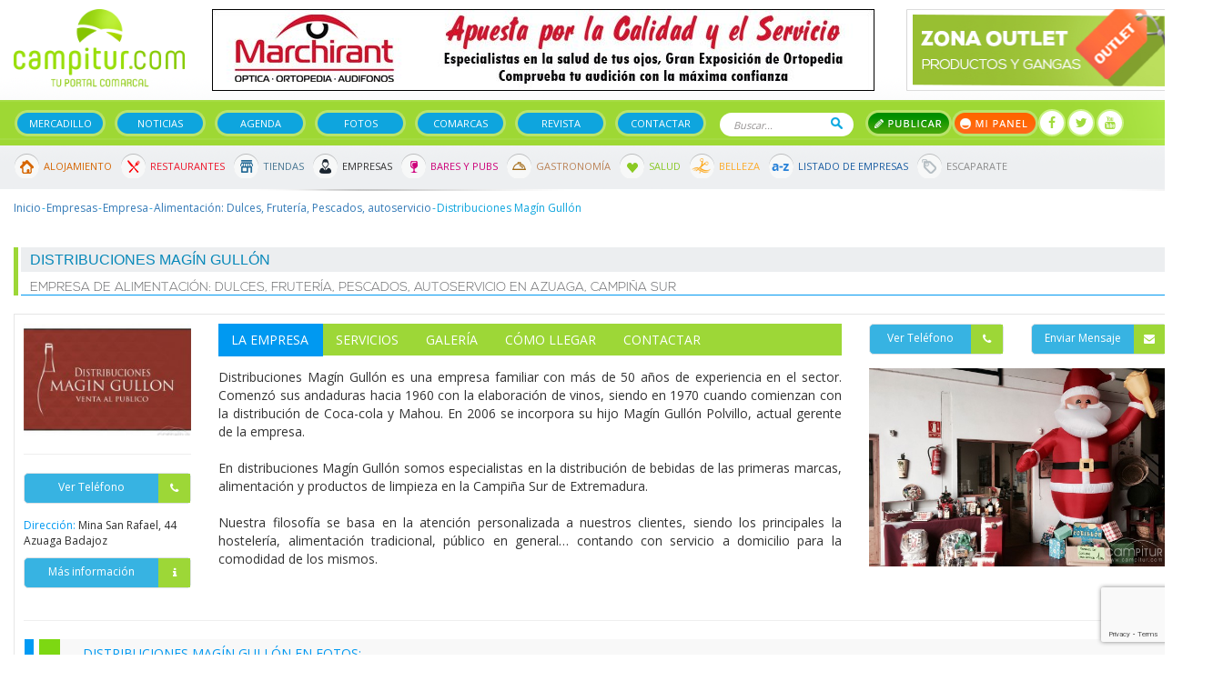

--- FILE ---
content_type: text/html; charset=utf-8
request_url: https://www.campitur.com/guia/azuaga/distribuciones-magin-gullon/ficha/
body_size: 10049
content:
<!doctype html><html lang="es" itemscope="itemscope" itemtype="http://schema.org/WebPage"><head><base href="/web/campitur/"/><meta HTTP-EQUIV="Content-Type" CONTENT="text/html; charset=UTF-8"><meta name="viewport" content="width=device-width, initial-scale=1.0"><!--seo on page --><title>Distribuciones Magín Gullón  en Azuaga - Alimentación: Dulces, Frutería, Pescados, autoservicio (Campiña Sur) </title><meta name="description" content="Distribuciones Magín Gullón  en Azuaga ofrece Alimentación: Dulces, Frutería, Pescados, autoservicio, entra y descubre más (tarifas,contacto, precios, fotos...) de la empresa en Campitur." /><META NAME="ROBOTS" CONTENT="INDEX, FOLLOW"><!--geolocalización--><meta name="ICBM" content="38.2614534,-5.6955872" /><meta name="geo.position" content="38.2614534,-5.6955872" /><meta name="geo.placename" content="Badajoz,España" /><meta name="geo.region" content="EX-ES" /><!-- Schema.org markup for Google+ --><meta itemprop="name" content="Distribuciones Magín Gullón  en Azuaga - Alimentación: Dulces, Frutería, Pescados, autoservicio (Campiña Sur) "><meta itemprop="description" content="Distribuciones Magín Gullón  en Azuaga ofrece Alimentación: Dulces, Frutería, Pescados, autoservicio, entra y descubre más (tarifas,contacto, precios, fotos...) de la empresa en Campitur."><meta itemprop="image" content=" "><!-- Twitter Card data --><meta name="twitter:card" content="summary"><meta name="twitter:site" content="https://www.campitur.com/"><meta name="twitter:title" content="Distribuciones Magín Gullón  en Azuaga - Alimentación: Dulces, Frutería, Pescados, autoservicio (Campiña Sur) "><meta name="twitter:description" content="Distribuciones Magín Gullón  en Azuaga ofrece Alimentación: Dulces, Frutería, Pescados, autoservicio, entra y descubre más (tarifas,contacto, precios, fotos...) de la empresa en Campitur."><meta name="twitter:image:src" content=" "><!-- Open Graph data --><meta property="og:title" content="Distribuciones Magín Gullón  en Azuaga - Alimentación: Dulces, Frutería, Pescados, autoservicio (Campiña Sur) " /><meta property="og:url" content="" /><meta property="og:image" content="" /><meta property="og:description" content="Distribuciones Magín Gullón  en Azuaga ofrece Alimentación: Dulces, Frutería, Pescados, autoservicio, entra y descubre más (tarifas,contacto, precios, fotos...) de la empresa en Campitur." /><meta property="og:site_name" content="" /><link rel="stylesheet" href="../common/css/jquery-plugins/blueimp-gallery.min.css"><link rel="stylesheet" href="../common/css/jquery-plugins/jstree/style.min.css"><!-- favicon --><link rel="shortcut icon" href="css/img/favicon.png"><!-- analytics --><!-- Global site tag (gtag.js) - Google Analytics --><script async src="https://www.googletagmanager.com/gtag/js?id=UA-1236708-9"></script><script>
  window.dataLayer = window.dataLayer || [];
  function gtag(){dataLayer.push(arguments);}
  gtag('js', new Date());

  gtag('config', 'UA-1236708-9');
</script><script src="https://www.google.com/recaptcha/api.js?render=6LeQcrIqAAAAAPTc4QRowXwaqudEBlJlD4k-GaRq"></script><link href="https://fonts.googleapis.com/css?family=Open+Sans" rel="stylesheet"><link href="css/font-awesome.min.css" rel="stylesheet" type="text/css"><link rel="stylesheet" type="text/css" href="css/bootstrap.css"><link rel="stylesheet" type="text/css" href="js/owl-carousel/assets/owl.carousel.min.css"><link rel="stylesheet" type="text/css" href="js/owl-carousel/assets/owl.theme.green.min.css"><link rel="stylesheet" type="text/css" href="css/jquery.fancybox.min.css"><link rel="stylesheet" type="text/css" href="js/flipclock/flipclock.css"><link rel="stylesheet" type="text/css" href="css/estilos.css?v=1796368155"><!-- jQuery Version 1.11.0 --><script src="js/jquery-3.1.1.min.js"></script><!-- Bootstrap Core JavaScript --><script src="js/bootstrap.min.js"></script></head><body><div id="fb-root"></div><script>(function(d, s, id) {
                var js, fjs = d.getElementsByTagName(s)[0];
                if (d.getElementById(id)) return;
                js = d.createElement(s); js.id = id;
                js.src = "//connect.facebook.net/es_ES/sdk.js#xfbml=1&version=v2.8&appId=114865158537425";
                fjs.parentNode.insertBefore(js, fjs);
            }(document, 'script', 'facebook-jssdk'));</script><div id="cabecera-movil" class="visible-xs"><div class="destacado" id="destacado-11" data-id="11"><a href="https://www.campitur.com/guia/azuaga/cogacsur/ficha/"  title="cogacsur"><img src="/imagenes/destacados/3/8/0/7/6/cogacsur-201911103639-67677700-cabecera.jpg" class="img-responsive"></a></div><div id="logo-movil"><a href="/"><img src="imagenes/movil/logo.png" alt="logo campitur" class="img-responsive"></a></div><div id="menu-iconos-movil"><nav class="navbar navbar-inverse" itemscope="itemscope" itemtype="http://schema.org/SiteNavigationElement" role="navigation"><div class="navbar-header"><div class="iconos-movil-top"><a href="/escaparate/" class="icono-top-escaparate"><i class="icono-top"></i></a><a class="icono-top-buscar" role="button" data-toggle="collapse" href="#collapse-buscar" aria-expanded="false" aria-controls="collapse-buscar"><i class="icono-top"></i></a><a href="" class="icono-top-publicar" data-toggle="modal" data-target="#modalPublicar"><i class="icono-top"></i></a><a   class="icono-top-usuario"><i class="icono-top"></i></a></div><button type="button" class="navbar-toggle" data-toggle="collapse" data-target="#menu-top-movil"><i class="fa fa-bars fa-2x" aria-hidden="true"></i></button></div></nav></div><div class="clearfix"></div><div class="collapse navbar-collapse no-padding" id="menu-top-movil"><ul><li><a href="/">Inicio</a></li><li><a href="/segundamano/">Mercadillo</a></li><li><a href="/noticias/">Noticias</a></li><li><a href="/agenda-cultural-eventos.html">Agenda</a></li><li><a href="/escaparate/">Escaparate</a></li><li><a href="/fotos.html">Fotos</a></li><li><a href="/comarcas.html">Comarcas</a></li><li><a href="/revista.html">Revistas</a></li><li><a href="/guia/">Guía de empresas</a></li><li><a href="/panel-campitur/">Mi panel</a></li><li><a href="/contactar.html">Contactar</a></li></ul></div><div id="menu-cabecera-movil" class="text-center"><ul class="menu-principal"><li><a href="/segundamano/">Mercadillo</a></li><li><a href="/noticias/">Noticias</a></li><li><a href="/agenda-cultural-eventos.html">Agenda</a></li><li><a href="/guia/">Guía</a></li></ul></div></div><div id="cabecera" class="hidden-xs"><div id="top" class="container"><div class="row"><div class="col-sm-2"><a href="/" title="Logo de "><img src="imagenes/logo.png" alt="logo web" class="img-responsive"></a></div><div class="col-sm-7"><div class="destacado" id="destacado-10" data-id="10"><a href="https://www.campitur.com/guia/azuaga/optica-ortopedia-marchirant/ficha/"  title="Marchirant"><img src="/imagenes/destacados/3/8/0/7/4/marchirant-201911102400-24998200-cabecera.jpg" class="img-responsive"></a></div></div><div class="col-sm-3"><a href="/escaparate/"><img src="imagenes/banner-top-outlet.jpg" alt="banner" class="img-responsive"></a></div></div></div><nav class="navbar navbar-inverse" itemscope="itemscope" itemtype="http://schema.org/SiteNavigationElement" role="navigation"><div class="container"><div class="navbar-header"><button type="button" class="navbar-toggle" data-toggle="collapse" data-target="#bs-example-navbar-collapse-1"><span class="sr-only">Toggle navigation</span><span class="icon-bar"></span><span class="icon-bar"></span><span class="icon-bar"></span></button></div><div class="collapse navbar-collapse no-padding" id="bs-example-navbar-collapse-1"><ul class="menu-principal"><li><a href="/segundamano/">Mercadillo</a></li><li><a href="/noticias/">Noticias</a></li><li><a href="/agenda-cultural-eventos.html">Agenda</a></li><li><a href="/fotos.html">Fotos</a></li><li><a href="/comarcas.html">Comarcas</a></li><li><a href="/revista.html">Revista</a></li><li><a href="/contactar.html">Contactar</a></li></ul><form method="get" action="/buscador.html" id="form-buscador-top"><input type="text" name="q" placeholder="Buscar..."><button type="submit">Buscar</button></form><ul class="acciones-top"><li><a data-toggle="modal" data-target="#modalPublicar" class="btn-publicar">Publicar</a></li><li><a href="/panel-campitur/" class="btn-mi-panel">Mi panel</a></li></ul><ul class="social_header"><li><a href="https://www.facebook.com/pages/category/Regional-Website/Campiturcom-129160737122504/" target="_blank"><i class="fa fa-facebook"></i></a></li><li><a href="https://twitter.com/campitur" target="_blank"><i class="fa fa-twitter"></i></a></li><li><a href="https://www.youtube.com/channel/UClqiSS6W4mMMWVX5P_e_oVA" target="_blank"><i class="fa fa-youtube"></i></a></li></ul></div></div></nav><nav class="navbar" id="menu-secundario" itemscope="itemscope" itemtype="http://schema.org/SiteNavigationElement" role="navigation"><div class="container"><div class="collapse navbar-collapse"><ul class="menu-secundario-top"><li class="icon-alojamiento"><a href="/portada-alojamientos.html">Alojamiento</a></li><li class="icon-restaurantes"><a href="/portada-restaurantes.html">Restaurantes</a></li><li class="icon-tiendas"><a href="/portada-tiendas.html">Tiendas</a></li><li class="icon-empresas"><a href="/portada-empresas.html">Empresas</a></li><li class="icon-bares"><a href="/portada-bares-y-pubs.html">Bares y Pubs</a></li><li class="icon-gastronomia"><a href="/portada-gastronomia.html">Gastronomía</a></li><li class="icon-salud"><a href="/portada-salud.html">Salud</a></li><li class="icon-belleza"><a href="/portada-belleza.html">Belleza</a></li><li class="icon-listado-empresas"><a href="/guia/listado-az/">Listado de Empresas</a></li><li class="icon-outlet"><a href="/escaparate/">Escaparate</a></li></ul></div></div></nav></div><div class="container"><!--=== Breadcrumbs ===--><div class="row"><div class="col-lg-12"><ol  class="breadcrumb"><li><a title="Inicio" href="/">Inicio</a></li><li class="active" ><a title="Empresas" href="/guia/">Empresas</a></li><li ><a title="Empresa" href="/guia/empresa/">Empresa</a></li><li ><a title="Alimentación: Dulces, Frutería, Pescados, autoservicio" href="/guia/alimentacion-dulces-fruteria-pescados-autoservicio/">Alimentación: Dulces, Frutería, Pescados, autoservicio</a></li><li ><span>Distribuciones Magín Gullón </span></li></ol></div></div><!--=== Fin Breadcrumbs ===-->            <div class="row"><div class="col-md-12"><div class="heading"><h1>Distribuciones Magín Gullón </h1><h2>Empresa de Alimentación: Dulces, Frutería, Pescados, autoservicio en Azuaga, Campiña Sur</h2></div><div></div><div class="borde-simple pad-10 datos-ficha-empresa"><div class="row"><div class="col-sm-2"><img src="/imagenes/empresas/3/1/7/2/1/distribuciones-magin-gullon-201205123341-63933200-listado.jpg" class="img-responsive" /><hr /><div class="accion verde"><a href="#" class="ver-telefono"><span>Ver Teléfono</span><i class="fa fa-phone"></i></a></div><p class="direccion"><span class="azul">Dirección:</span> Mina San Rafael, 44 Azuaga Badajoz</p><div class="accion azul"><a data-toggle="tab" href="#contactar">Más información <i class="fa fa-info"></i></a></div></div><div class="col-sm-10"><div class="row"><div class="col-sm-8"><ul class="nav nav-tabs"><li class="active" ><a data-toggle="tab" href="#laempresa">La Empresa</a></li><li><a data-toggle="tab" href="#servicios">Servicios</a></li><li><a data-toggle="tab" href="#galeria">Galería</a></li><li><a data-toggle="tab" href="#comollegar">Cómo Llegar</a></li><li><a data-toggle="tab" href="#contactar">Contactar</a></li></ul></div><div class="col-sm-2"><div class="accion verde"><a href="#" class="ver-telefono"><span>Ver Teléfono</span><i class="fa fa-phone"></i></a></div></div><div class="col-sm-2"><div class="accion azul"><a data-toggle="tab" href="#contactar">Enviar Mensaje <i class="fa fa-envelope"></i></a></div></div></div><div class="tab-content"><div id="laempresa" class="text-justify tab-pane fade in active "><div class="row"><div class="col-sm-8">
																Distribuciones Magín Gullón es una empresa familiar con más de 50 años de experiencia en el sector. Comenzó sus andaduras hacia 1960 con la elaboración de vinos, siendo en 1970 cuando comienzan con la distribución de Coca-cola y Mahou. En 2006 se incorpora su hijo Magín Gullón Polvillo, actual gerente de la empresa.<br /><br />
En distribuciones Magín Gullón somos especialistas en la distribución de bebidas de las primeras marcas, alimentación y productos de limpieza en la Campiña Sur de Extremadura.<br /><br />
Nuestra filosofía se basa en la atención personalizada a nuestros clientes, siendo los principales la hostelería, alimentación tradicional, público en general… contando con servicio a domicilio para la comodidad de los mismos.<br /></div><div class="col-sm-4"><img src="/imagenes/empresas/3/0/9/4/5/distribuciones-magin-gullon-201205123341-63933200.jpg" class="img-responsive mar-b20"></div></div></div><div id="servicios" class="tab-pane fade"><p class="MsoNormal">Distribuimos las principales marcas:</p><p class="MsoNormal"><ul><li>Mahou</li><li>Coca-cola</li><li>La Fragua</li><li>Schweppes</li><li>Puleva</li><li>Lanjarón</li><li>Vinos: Payva, Habla, Marqués de Cáceres&hellip;</li></ul></p><p></p></div><div id="galeria" class="tab-pane fade"><div class="row"><div class="col-md-12" id="links2-463"><div class="col-md-3"><a href="/imagenes/empresas/3/0/9/4/5/distribuciones-magin-gullon-201205123341-63933200.jpg"><img src="/imagenes/empresas/3/0/9/4/5/distribuciones-magin-gullon-201205123341-63933200-listado.jpg" class="img-responsive mar-b20"></a></div><div class="col-md-3"><a href="/imagenes/empresas/3/0/9/4/6/distribuciones-magin-gullon-201205123341-63933200.jpg"><img src="/imagenes/empresas/3/0/9/4/6/distribuciones-magin-gullon-201205123341-63933200-listado.jpg" class="img-responsive mar-b20"></a></div><div class="col-md-3"><a href="/imagenes/empresas/3/0/9/4/7/distribuciones-magin-gullon-201205123341-63933200.jpg"><img src="/imagenes/empresas/3/0/9/4/7/distribuciones-magin-gullon-201205123341-63933200-listado.jpg" class="img-responsive mar-b20"></a></div><div class="col-md-3"><a href="/imagenes/empresas/3/0/9/4/8/distribuciones-magin-gullon-201205123341-63933200.jpg"><img src="/imagenes/empresas/3/0/9/4/8/distribuciones-magin-gullon-201205123341-63933200-listado.jpg" class="img-responsive mar-b20"></a></div></div><div id="blueimp-gallery2-463" class="blueimp-gallery blueimp-gallery-controls"><div class="slides"></div><h3 class="title"></h3><a class="prev">‹</a><a class="next">›</a><a class="close">×</a><a class="play-pause"></a><ol class="indicator"></ol></div></div></div><div id="comollegar" class="tab-pane fade"><div class="row"><div class="col-md-4"><p class="vcard"><a class="fn org url" href="" title="Información de contacto de Distribuciones Magín Gullón " target="_blank"><span class="organization-name">Distribuciones Magín Gullón </span></a><br><span class="adr"><span class="street-address">Mina San Rafael, 44</span>, <span class="locality">Azuaga</span>,<br><span class="region">Campiña Sur</span><span class="postal-code">06920</span><br></span></p><a class="btn btn-info" href="#" data-toggle="modal" data-target="#modalRuta">Cómo llegar</a></div><div class="col-md-8"><div id="mapa"></div></div></div></div><div id="contactar" class="tab-pane fade"><div class="alert alert-warning">
                                ¡Recuerde indicar que llama desde CampiTur.com para acceder a posibles ofertas y descuentos!
                            </div><form method="post" action="/guia/contactar-con-la-empresa/"><div class="panel panel-info mar-t25"><div class="panel-heading"><h3 class="panel-title">Contactar con Distribuciones Magín Gullón </h3></div><div class="panel-body"><input type="hidden" id="id_empresa" name="id_empresa" value="463"><div class="form-group"><label>Nombre <span class="text-danger">*</span></label><input type="text" name="nombre" class="form-control" required value=""></div><div class="form-group"><label>Teléfono</label><input type="tel" name="telefono" class="form-control" value=""></div><div class="form-group"><label>Correo electrónico <span class="text-danger">*</span></label><input type="email" name="email" class="form-control" required value=""></div><div class="form-group"><label>Mensaje <span class="text-danger">*</span></label><textarea name="mensaje" class="form-control" rows="3" required></textarea></div><div class="row">
    <div class="form-group col-md-4">
        <label>Escriba el código de seguridad</label>
        <input id="input-captcha" name="captcha" class="form-control" type="text" size="25" placeholder="Escriba el captcha" required/>
    </div>
    <div class="col-md-4">
        <img src="/imagenes/captcha" width="200" height="100" id="captcha">
    </div>
    <div class="col-md-4">
        <button type="button" class="btn btn-warning" onclick="getcaptcha();">Recargar captcha</button>
    </div>
</div>
                                    </div>
                                    <div class="panel-footer">
                                        <button type="submit" class="btn btn-info">Enviar formulario</button>
                                    </div>
                                </div>
                            </form>
                        </div>
                    </div>

                </div>
            </div>

            <hr />
			<div class="row"><div class="col-md-12"><p class="titulo-con-before">Distribuciones Magín Gullón  en Fotos:</p></div><div class="col-md-6"><div class="box-shadow shadow-effect-2" id="slideshow"><span class="caption1" id="caption1">Distribuciones Magín Gullón </span><span class="caption2" id="caption2">Alimentación: Dulces, Frutería, Pescados, autoservicio</span><a href="/imagenes/empresas/3/0/9/4/5/distribuciones-magin-gullon-201205123341-63933200.jpg"><img src="/imagenes/empresas/3/0/9/4/5/distribuciones-magin-gullon-201205123341-63933200.jpg" alt="Distribuciones Magín Gullón "></a><a href="/imagenes/empresas/3/0/9/4/6/distribuciones-magin-gullon-201205123341-63933200.jpg"><img src="/imagenes/empresas/3/0/9/4/6/distribuciones-magin-gullon-201205123341-63933200.jpg" alt="Distribuciones Magín Gullón "></a><a href="/imagenes/empresas/3/0/9/4/7/distribuciones-magin-gullon-201205123341-63933200.jpg"><img src="/imagenes/empresas/3/0/9/4/7/distribuciones-magin-gullon-201205123341-63933200.jpg" alt="Distribuciones Magín Gullón "></a><a href="/imagenes/empresas/3/0/9/4/8/distribuciones-magin-gullon-201205123341-63933200.jpg"><img src="/imagenes/empresas/3/0/9/4/8/distribuciones-magin-gullon-201205123341-63933200.jpg" alt="Distribuciones Magín Gullón "></a></div></div><div class="col-md-6" id="links-463"><div class="col-md-4"><a href="/imagenes/empresas/3/0/9/4/5/distribuciones-magin-gullon-201205123341-63933200.jpg"><img src="/imagenes/empresas/3/0/9/4/5/distribuciones-magin-gullon-201205123341-63933200-listado.jpg" class="img-responsive mar-b20"></a></div><div class="col-md-4"><a href="/imagenes/empresas/3/0/9/4/6/distribuciones-magin-gullon-201205123341-63933200.jpg"><img src="/imagenes/empresas/3/0/9/4/6/distribuciones-magin-gullon-201205123341-63933200-listado.jpg" class="img-responsive mar-b20"></a></div><div class="col-md-4"><a href="/imagenes/empresas/3/0/9/4/7/distribuciones-magin-gullon-201205123341-63933200.jpg"><img src="/imagenes/empresas/3/0/9/4/7/distribuciones-magin-gullon-201205123341-63933200-listado.jpg" class="img-responsive mar-b20"></a></div><div class="col-md-4"><a href="/imagenes/empresas/3/0/9/4/8/distribuciones-magin-gullon-201205123341-63933200.jpg"><img src="/imagenes/empresas/3/0/9/4/8/distribuciones-magin-gullon-201205123341-63933200-listado.jpg" class="img-responsive mar-b20"></a></div><div class="col-md-4"><a href=""><img src="" class="img-responsive mar-b20"></a></div><div class="col-md-4"><a href=""><img src="" class="img-responsive mar-b20"></a></div></div><div id="blueimp-gallery-463" class="blueimp-gallery blueimp-gallery-controls"><div class="slides"></div><h3 class="title"></h3><a class="prev">‹</a><a class="next">›</a><a class="close">×</a><a class="play-pause"></a><ol class="indicator"></ol></div></div>	        </div>
        


<hr /><div class="row"><div class="col-sm-5"><iframe src="https://www.facebook.com/plugins/page.php?href=https%3A%2F%2Fwww.facebook.com%2FCampiturcom-129160737122504&tabs&width=540&height=220&small_header=true&adapt_container_width=true&hide_cover=false&show_facepile=true&appId" width="100%" height="220" style="border:none;overflow:hidden" scrolling="no" frameborder="0" allowTransparency="true"></iframe></div><div class="col-sm-7"><div class="borde-simple pad-10 descuento"><div class="bg"><img src="imagenes/img_descuento.png" class="img-responsive pull-right" /><form><div class="row"><div class="col-sm-6"><input type="text" placeholder="Me llamo" /></div><div class="col-sm-6"><input type="text" placeholder="Mi Email" /></div><div class="col-sm-12"><input type="submit" class="boton" value="Recibir descuentos y novedades de productos" /></div></div></form></div></div></div></div></div></div><div id="modalRuta" class="modal fade" tabindex="-1" role="dialog" aria-labelledby="myModalLabel" aria-hidden="true"><div class="modal-dialog"><div class="modal-content"><div class="modal-header"><button type="button" class="close" data-dismiss="modal" aria-hidden="true">&times;</button><h3 id="myModalLabel">Cómo llegar</h3></div><!-- FIN MODAL HEADER --><div class="modal-body"><div class="row margin-bottom-20"><form class="form-inline" name="localizador"><div class="col-md-3"><input type="text" name="start" id="start" maxlength="100" class="form-control" value="" placeholder="&iquest;Desde dónde?"/></div><div class="col-md-3"><input type="text" disabled="disabled" name="end" id="end" class="form-control" value="Mina San Rafael, 44" style="width:200px;"/><input type="hidden" name="meta_localizacion" id="meta_localizacion" value=""></div><input type="hidden" name="end" id="end" value=""/></form><div class="col-md-6"><a class="btn btn-warning pull-right" href="javascript:imprimir('directions')">Imprimir Itinerario</a><a class="btn btn-info pull-right" id="buscar-itinerario" href="javascript:void(0)" onclick="calcRoute(); return false" data-direccion="Paraje Los Nogales  06670 Herrera del Duque,  Badajoz">Buscar Itinerario</a></div></div><!-- FIN ROW MARGIN --><div class="row margin-bottom-20"><div class="resumen hidden col-md-12"></div></div><div class="row margin-bottom-20"><div class="resumen hidden col-md-12"></div></div><div id="map-canvas" style="height:400px; width:100%" class="margin-bottom-30"></div><div id="directions" style="width:100%"></div></div><!-- modal body --><div class="modal-footer"><button class="btn" data-dismiss="modal" aria-hidden="true">Cerrar</button></div><!-- FIN MODAL FOOTER --></div></div></div><!-- fin modal ruta -->
        </div>
        <section class="secciones-footer"><div class="container"><div class="row"><div class="col-xs-12"><div class="seccion"><a href="/agenda-cultural-eventos.html"><div class="imagen"><img src="imagenes/icons/icon-seccion-footer-agenda.png" /></div></a><p>Agenda</p></div><div class="seccion"><a href="/el-tiempo.html"><div class="imagen"><img src="imagenes/icons/icon-seccion-footer-tiempo.png" /></div></a><p>El Tiempo</p></div><div class="seccion"><a href="/segundamano/"><div class="imagen"><img src="imagenes/icons/icon-seccion-footer-bolsa.png" /></div></a><p>Mercadillo</p></div><div class="seccion"><a href="/segundamano/bolsa-de-empleo/"><div class="imagen"><img src="imagenes/icons/icon-seccion-footer-trabajo.png" /></div></a><p>Bolsa de Trabajo</p></div><div class="seccion"><a href="/noticias/"><div class="imagen"><img src="imagenes/icons/icon-seccion-footer-noticias.png" /></div></a><p>Noticias</p></div></div></div></div></section><section class="guia"><div class="container"><div class="row"><div class="col-xs-12"><ul class="menu-secundario-top"><li class="icon-alojamiento"><a href="/portada-alojamientos.html">Alojamiento</a></li><li class="icon-restaurantes"><a href="/portada-restaurantes.html">Restaurantes</a></li><li class="icon-tiendas"><a href="/portada-tiendas.html">Tiendas</a></li><li class="icon-empresas"><a href="/portada-empresas.html">Empresas</a></li><li class="icon-bares"><a href="/portada-bares-y-pubs.html">Bares y Pubs</a></li><li class="icon-gastronomia"><a href="/portada-gastronomia.html">Gastronomía</a></li><li class="icon-salud"><a href="/portada-salud.html">Salud</a></li><li class="icon-belleza"><a href="/portada-belleza.html">Belleza</a></li><li class="icon-listado-empresas"><a href="/guia/listado-az/">Listado de Empresas</a></li><li class="icon-outlet"><a href="/escaparate/">Escaparate</a></li></ul></div></div></div></section><section class="agenda"><div class="container"><div class="row"><div class="col-xs-12 text-center"><i class="fa fa-calendar calendario" aria-hidden="true"></i><h3>Agenda Campitur</h3><div id="carrusel-agenda" class="carousel slide" data-ride="carousel"><div class="carousel-inner" role="listbox"><div class="item active"><p><a href="/agenda-cultural-eventos/campillo-de-llerena/asdf.html">asdf</a><br /></p><p>Fecha: 26 Jan 2025</p></div><div class="item "><p><a href="/agenda-cultural-eventos/ahillones/test.html">Test</a><br />
                                Aa
                            </p><p>Fecha: 13 Jan 2025</p></div><div class="item "><p><a href="/agenda-cultural-eventos/berlanga/bbb.html">bbb</a><br />
                                aaa
                            </p><p>Fecha: 18 Dec 2024</p></div><div class="item "><p><a href="/agenda-cultural-eventos/ahillones/drmongo-khalid.html">drmongo khalid</a><br />
                                DR IVAN WOMEN&amp;rsquo;S CLINIC IN +27717209144 ZIMBA
                            </p><p>Fecha: 18 Dec 2024</p></div><div class="item "><p><a href="/agenda-cultural-eventos/penarroya-pueblonuevo/moto-club-la-aficion-2951.html">Moto Club La Afición</a><br />
                                XXX TRIAL EL PE&amp;Ntilde;ON
Campeonato de Andalucía
                            </p><p>Fecha: 10 Nov 2024</p></div><div class="item "><p><a href="/agenda-cultural-eventos/penarroya-pueblonuevo/moto-club-la-aficion-2950.html">Moto Club La Afición</a><br />
                                XXIX Trial El Peñón (Peñarroya-Pueblonuevo)
 
                            </p><p>Fecha: 05 Nov 2023</p></div><div class="item "><p><a href="/agenda-cultural-eventos/azuaga/xii-festival-nacional-de-musica-plectro.html">XII Festival Nacional de Música Plectro</a><br />
                                XII FESTIVAL NACIONAL DE M&amp;Uacute;SICA PLECTROEl p
                            </p><p>Fecha: 29 Oct 2022</p></div><div class="item "><p><a href="/agenda-cultural-eventos/llerena/villa-de-indianos.html">Villa de Indianos</a><br />
                                El 28 de octubre se publica el libro No oigo tu pa
                            </p><p>Fecha: 28 Oct 2022</p></div><div class="item "><p><a href="/agenda-cultural-eventos/azuaga/talleres-infantiles-de-semana-santa-2942.html">Talleres infantiles de Semana Santa </a><br />
                                Destinado a niños de 5 a 8 años. Plazas limitadas.
                            </p><p>Fecha: 30 Mar 2021</p></div><div class="item "><p><a href="/agenda-cultural-eventos/azuaga/talleres-infantiles-de-semana-santa.html">Talleres infantiles de Semana Santa </a><br />
                                Destinado a niños de 5 a 8 años. Plazas limitadas.
                            </p><p>Fecha: 30 Mar 2021</p></div></div><div class="controles-carrusel agenda-footer"><a class="left" href="#carrusel-agenda" role="button" data-slide="prev"><i class="fa fa-chevron-left" aria-hidden="true"></i></a><a class="left" href="#carrusel-agenda" role="button" data-slide="next"><i class="fa fa-chevron-right" aria-hidden="true"></i></a></div></div></div></div></div></section><!-- Footer --><footer><div class="container"><div class="row"><div class="col-md-3 col-sm-6 col-xs-12"><div class="widget_footer"><h4>Campitur</h4><p>Campiña Sur Extremadura - Valle del Guadiato - Sierra Norte Sevilla - CAMPITUR Tu Portal Comarcal - Turismo Guia de Empresas Alojamientos Restaurantes Gastronomia Salud y Belleza Tiendas Noticias y Articulos Mercadillo Badajoz</p><p><span>Email: </span><img src="imagenes/email" /></p></div><div class="widget_footer"><h4>Síguenos</h4><ul class="social_footer"><li><a href="https://www.facebook.com/pages/category/Regional-Website/Campiturcom-129160737122504/" target="_blank"><i class="fa fa-facebook"></i></a></li><li><a href="https://twitter.com/campitur" target="_blank"><i class="fa fa-twitter"></i></a></li><li><a href="https://www.youtube.com/channel/UClqiSS6W4mMMWVX5P_e_oVA" target="_blank"><i class="fa fa-youtube"></i></a></li></ul></div></div><div class="col-md-3 col-sm-6 col-xs-12"><div class="widget_footer"><h4>Novedades en tu Mail</h4><p>¿Quieres recibir un resumen en tu EMAIL de lo ocurrido en Campitur?</p><form action="https://campitur.us3.list-manage.com/subscribe/post?u=8534983d2f0f7b818cb291727&amp;id=0306f725c9" method="post" id="mc-embedded-subscribe-form" name="mc-embedded-subscribe-form" class="mailchimp" target="_blank">
    <input type="email" value="" placeholder="Mi Email es..." name="EMAIL" required id="mce-EMAIL">
    <input type="text"  placeholder="Y mi nombre..."  value="" name="FNAME" required id="mce-FNAME">
    <input name="TIPUSUARIO" type="hidden" id="mce-TIPUSUARIO-2" value="Boletin" />
    <div id="mce-responses" class="clear">
        <div class="response" id="mce-error-response" style="display:none"></div>
        <div class="response" id="mce-success-response" style="display:none"></div>
    </div>    <!-- real people should not fill this in and expect good things - do not remove this or risk form bot signups-->
    <div style="position: absolute; left: -5000px;"><input type="text" name="b_8534983d2f0f7b818cb291727_0306f725c9" value=""></div>
    <input type="submit" value="Agregarme" />
</form></div></div><div class="col-md-3 col-sm-6 col-xs-12"><div class="widget_footer"><h4>Últimas Noticias</h4>        <div class="noticia_footer">
    	<p class="fecha">20/01/2026</p>
        <p>Programas de Empleo y Formación 2026: abierto el plazo para incorporarse al Valle del Guadiato</p>
        
    	<a class="leer_mas" href="/noticias/programas-de-empleo-y-formacion-2026-abierto-el-plazo-para-incorporarse-al-valle-del-guadiato.html"> Leer más</a>
    </div>
        <div class="noticia_footer">
    	<p class="fecha">20/01/2026</p>
        <p>Berlanga calienta motores para el Carnaval 2026: tres días de fiesta, música y tradición</p>
        
    	<a class="leer_mas" href="/noticias/berlanga-calienta-motores-para-el-carnaval-2026-tres-dias-de-fiesta-musica-y-tradicion.html"> Leer más</a>
    </div>
    </div></div><div class="col-md-3 col-sm-6 col-xs-12"><div class="widget_footer localidades-footer"><h4>Localidades de Campitur</h4><p><span><strong>Campiña Sur</strong></span><br /><a href="/ahillones/" title="Ahillones">Ahillones</a>, <a href="/azuaga/" title="Azuaga">Azuaga</a>, <a href="/berlanga/" title="Berlanga">Berlanga</a>, <a href="/campillo-de-llerena/" title="Campillo de Llerena">Campillo de Llerena</a>, <a href="/granja-de-torrehermosa/" title="Granja de Torrehermosa">Granja de Torrehermosa</a>, <a href="/llerena/" title="Llerena">Llerena</a>, <a href="/maguilla/" title="Maguilla">Maguilla</a>, <a href="/usagre/" title="Usagre">Usagre</a>, </p><p><span><strong>Sierra Norte</strong></span><br /><a href="/alanis/" title="Alanis">Alanis</a>, <a href="/cazalla-de-la-sierra/" title="Cazalla de la sierra">Cazalla de la sierra</a>, <a href="/constantina/" title="Constantina">Constantina</a>, <a href="/el-pedroso/" title="El pedroso">El pedroso</a>, <a href="/guadalcanal/" title="Guadalcanal">Guadalcanal</a>, <a href="/la-puebla-de-los-infantes/" title="La puebla de los infantes">La puebla de los infantes</a>, <a href="/san-nicolas-del-puerto/" title="San nicolas del puerto">San nicolas del puerto</a>, </p><p><span><strong>Valle del Guadiato</strong></span><br /><a href="/belmez/" title="Belmez">Belmez</a>, <a href="/espiel/" title="Espiel">Espiel</a>, <a href="/fuente-obejuna/" title="Fuente Obejuna">Fuente Obejuna</a>, <a href="/la-granjuela/" title="La Granjuela">La Granjuela</a>, <a href="/los-blazquez/" title="Los Blázquez">Los Blázquez</a>, <a href="/obejo/" title="Obejo">Obejo</a>, <a href="/valsequillo/" title="Valsequillo">Valsequillo</a>, <a href="/villanueva-del-rey/" title="Villanueva del Rey">Villanueva del Rey</a>, </p></div></div></div><hr /><div class="row copyright"><div class="col-sm-8 col-xs-12"><p>2026 &copy; Campitur. Todos los derechos reservados. <a href="/politica-de-privacidad.html" title="Condiciones de Uso">Condiciones de Uso</a> - <a title="Hemeroteca Campitur" href="/hemeroteca.html">Hemeroteca</a></p></div><div class="col-sm-4 col-xs-12"><a href="https://www.azuanet.es" title="Ir a Azuanet" target="_blank" class="pull-right"><img src="imagenes/azuanet_footer.png" /></a></div></div></div></footer><!-- módulos de la aplicación --><script src="../common/js/modulos/modulos.js"></script><!--blueimp-gallery--><script src="../common/js/blueimp/blueimp-gallery/blueimp-gallery.min.js"></script><!--blueimp-template--><script src="../common/js/blueimp/template.min.js"></script><!-- cookies --><script src="../common/js/jquery-plugins/cookie.js"></script><form action="/registro/crear-direccion/" method="post" id="form-direccion"><div class="modal fade" id="modalDireccion" tabindex="-1" role="dialog" aria-labelledby="myModalLabel"><div class="modal-dialog" role="document"><div class="modal-content"><div class="modal-header"><button type="button" class="close" data-dismiss="modal" aria-label="Close"><span aria-hidden="true">&times;</span></button><h4 class="modal-title" id="myModalLabel">Dirección</h4></div><div class="modal-body"><div class="row"><div class="col-md-7"><div class="form-group"><label for="">Direccion</label><input name="calle" id="calle" class="form-control"></div></div><div class="col-md-3"><div class="form-group"><label for="">Nº</label><input name="numero" id="numero" class="form-control"></div></div><div class="col-md-2"><div class="form-group"><label for="">C. Postal</label><input name="cp" id="cp" class="form-control"></div></div></div><div class="form-group"><label for="provincia">Escoja una provincia</label><select name="id_provincia" class="form-control"><option value="-1" selected disabled>-- Escoja una opción --</option><option value="1">Álava</option><option value="2">Albacete</option><option value="3">Alicante</option><option value="4">Almería</option><option value="5">Asturias</option><option value="6">Ávila</option><option value="7">Badajoz</option><option value="8">Islas Baleares</option><option value="9">Barcelona</option><option value="10">Burgos</option><option value="11">Cáceres</option><option value="12">Cádiz</option><option value="13">Cantabria</option><option value="14">Castellón</option><option value="15">Ciudad Real</option><option value="16">Córdoba</option><option value="17">La Coruña</option><option value="18">Cuenca</option><option value="19">Gerona</option><option value="20">Granada</option><option value="21">Guadalajara</option><option value="22">Guipúzcoa</option><option value="23">Huelva</option><option value="24">Huesca</option><option value="25">Jaén</option><option value="26">León</option><option value="27">Lérida</option><option value="28">Lugo</option><option value="29">Madrid</option><option value="30">Málaga</option><option value="31">Murcia</option><option value="32">Navarra</option><option value="33">Orense</option><option value="34">Palencia</option><option value="36">Pontevedra</option><option value="37">La Rioja</option><option value="38">Salamanca</option><option value="56">Ceuta</option><option value="57">Melilla</option><option value="40">Segovia</option><option value="41">Sevilla</option><option value="42">Soria</option><option value="43">Tarragona</option><option value="44">Teruel</option><option value="45">Toledo</option><option value="46">Valencia</option><option value="47">Valladolid</option><option value="48">Vizcaya</option><option value="49">Zamora</option><option value="50">Zaragoza</option><option value="59">S.C. de Tenerife</option><option value="58">Las Palmas</option></select></div><div class="form-group"><label for="provincia">Escoja una localidad</label><select name="id_localidad" id="id_localidad" class="form-control"></select></div><div class="form-group"><label>Añada alguna información adicional si así lo considera</label><textarea rows="3" name="observaciones" id="observaciones" class="form-control"></textarea></div><div class="form-group"><label for="">Ponle un nombre para encontrarla más fácilmente</label><input name="alias" id="alias" class="form-control" required value="Mi direccion" ></div></div><div class="modal-footer"><button type="submit" class="btn btn-primary">Guardar</button></div></div></div></div></form>        <div class="modal fade" id="modalPublicar" tabindex="-1" role="dialog" aria-labelledby="myModalLabel"><div class="modal-dialog" role="document"><div class="modal-content"><div class="modal-header"><button type="button" class="close" data-dismiss="modal" aria-label="Close"><span aria-hidden="true">&times;</span></button><h4 class="modal-title" id="myModalLabel">Qué desea publicar?</h4></div><div class="modal-body"><div class="row"><div class="col-md-3 text-center"><a href="/panel-campitur/anuncios/ficha/"><i class="icon-publicar icon-publicar-anuncio"></i>Anuncio</a></div><div class="col-md-3 text-center"><a href="/panel-campitur/noticias/ficha/"><i class="icon-publicar icon-publicar-noticia"></i>Noticia</a></div><div class="col-md-3 text-center"><a href="/panel-campitur/eventos/ficha/"><i class="icon-publicar icon-publicar-evento"></i>Evento</a></div><div class="col-md-3 text-center"><a href="/contactar.html"><i class="icon-publicar icon-publicar-empresa"></i>Empresa</a></div></div></div></div></div></div><script src="js/jquery.fancybox.min.js"></script><script src="js/owl-carousel/owl.carousel.min.js"></script><script src="js/bootstrap-switch.min.js"></script><script src="js/flipclock/flipclock.min.js"></script><script src="js/campitur.js?v=1.23"></script><script src="js/panelcampitur.js?v=1.03"></script><!--inicialización de la aplicación--><script>
            url_get_localidades = '/localizacion/get-localidades/';
            url_get_localidades_comarca = '/localizacion/get-localidades-comarca/';
            url_check_alias = '/registro/check-alias/';
            url_check_email = '/registro/check-email/';
            url_destacado_add_visita = '/destacados/addVisita/';
            Tools.init("/", "/web/campitur/", 'politica-de-cookies.html');
        </script><script src="//maps.googleapis.com/maps/api/js?key=AIzaSyB7RypTHtLcjGrjBy3djyMG9z69rzQHWco&sensor=false&libraries=places"></script><script src="../common/js/classes/google.maps.rutas.js?v=1.01"></script><script>
        $(document).ready(function(){

        $('a[href="#comollegar"]').on('shown.bs.tab', function (e) {
            console.log(e);
            initialize('mapa',38.2614534, -5.6955872)
        })

        //para el modal de rutas
        jQuery('#modalRuta').on('shown.bs.modal', function () { //inicializa el mapa al pulsar en el boton de calcular ruta
            initialize('map-canvas',38.2614534, -5.6955872);

        });

    })
    </script><script src="../common/js/modulos/galerias.js"></script><script>
    $(document).ready(function(e) {
        $('.ver-telefono').on('click',function(e){
            if($(this).attr('href') == '#'){
                e.preventDefault()
                $span = $(this).find('span');
                $.get('/guia/ver-telefono-empresa/463',function(data){
                    $span.html(data);
                    $span.parent().attr('href','tel:'+data)
                })
            }

        })
		/*
        $('links-463').find('img').on('click',function(){
            $(this).parent().click();
        })
		*/
        settings = {
            div_links:'links-463',
            blueimp_container: '#blueimp-gallery-463'
        }
        Galerias.displayGaleria('links-463','#blueimp-gallery-463','#blueimp-gallery-463');
		
		settings = {
            div_links:'links2-463',
            blueimp_container: '#blueimp-gallery2-463'
        }
        Galerias.displayGaleria('links2-463','#blueimp-gallery2-463','#blueimp-gallery2-463');
		
		
		
		
        $('#slideshow').find('img').on('click',function(){
            $(this).parent().click();
        })
        settings = {
            div_links:'slideshow',
            blueimp_container: '#blueimp-gallery-463'
        }
        Galerias.displayGaleria('slideshow','#blueimp-gallery-463','#blueimp-gallery-463');
    });
</script></body></html>

--- FILE ---
content_type: text/html; charset=utf-8
request_url: https://www.google.com/recaptcha/api2/anchor?ar=1&k=6LeQcrIqAAAAAPTc4QRowXwaqudEBlJlD4k-GaRq&co=aHR0cHM6Ly93d3cuY2FtcGl0dXIuY29tOjQ0Mw..&hl=en&v=PoyoqOPhxBO7pBk68S4YbpHZ&size=invisible&anchor-ms=20000&execute-ms=30000&cb=ua8lnjbnj8fx
body_size: 48625
content:
<!DOCTYPE HTML><html dir="ltr" lang="en"><head><meta http-equiv="Content-Type" content="text/html; charset=UTF-8">
<meta http-equiv="X-UA-Compatible" content="IE=edge">
<title>reCAPTCHA</title>
<style type="text/css">
/* cyrillic-ext */
@font-face {
  font-family: 'Roboto';
  font-style: normal;
  font-weight: 400;
  font-stretch: 100%;
  src: url(//fonts.gstatic.com/s/roboto/v48/KFO7CnqEu92Fr1ME7kSn66aGLdTylUAMa3GUBHMdazTgWw.woff2) format('woff2');
  unicode-range: U+0460-052F, U+1C80-1C8A, U+20B4, U+2DE0-2DFF, U+A640-A69F, U+FE2E-FE2F;
}
/* cyrillic */
@font-face {
  font-family: 'Roboto';
  font-style: normal;
  font-weight: 400;
  font-stretch: 100%;
  src: url(//fonts.gstatic.com/s/roboto/v48/KFO7CnqEu92Fr1ME7kSn66aGLdTylUAMa3iUBHMdazTgWw.woff2) format('woff2');
  unicode-range: U+0301, U+0400-045F, U+0490-0491, U+04B0-04B1, U+2116;
}
/* greek-ext */
@font-face {
  font-family: 'Roboto';
  font-style: normal;
  font-weight: 400;
  font-stretch: 100%;
  src: url(//fonts.gstatic.com/s/roboto/v48/KFO7CnqEu92Fr1ME7kSn66aGLdTylUAMa3CUBHMdazTgWw.woff2) format('woff2');
  unicode-range: U+1F00-1FFF;
}
/* greek */
@font-face {
  font-family: 'Roboto';
  font-style: normal;
  font-weight: 400;
  font-stretch: 100%;
  src: url(//fonts.gstatic.com/s/roboto/v48/KFO7CnqEu92Fr1ME7kSn66aGLdTylUAMa3-UBHMdazTgWw.woff2) format('woff2');
  unicode-range: U+0370-0377, U+037A-037F, U+0384-038A, U+038C, U+038E-03A1, U+03A3-03FF;
}
/* math */
@font-face {
  font-family: 'Roboto';
  font-style: normal;
  font-weight: 400;
  font-stretch: 100%;
  src: url(//fonts.gstatic.com/s/roboto/v48/KFO7CnqEu92Fr1ME7kSn66aGLdTylUAMawCUBHMdazTgWw.woff2) format('woff2');
  unicode-range: U+0302-0303, U+0305, U+0307-0308, U+0310, U+0312, U+0315, U+031A, U+0326-0327, U+032C, U+032F-0330, U+0332-0333, U+0338, U+033A, U+0346, U+034D, U+0391-03A1, U+03A3-03A9, U+03B1-03C9, U+03D1, U+03D5-03D6, U+03F0-03F1, U+03F4-03F5, U+2016-2017, U+2034-2038, U+203C, U+2040, U+2043, U+2047, U+2050, U+2057, U+205F, U+2070-2071, U+2074-208E, U+2090-209C, U+20D0-20DC, U+20E1, U+20E5-20EF, U+2100-2112, U+2114-2115, U+2117-2121, U+2123-214F, U+2190, U+2192, U+2194-21AE, U+21B0-21E5, U+21F1-21F2, U+21F4-2211, U+2213-2214, U+2216-22FF, U+2308-230B, U+2310, U+2319, U+231C-2321, U+2336-237A, U+237C, U+2395, U+239B-23B7, U+23D0, U+23DC-23E1, U+2474-2475, U+25AF, U+25B3, U+25B7, U+25BD, U+25C1, U+25CA, U+25CC, U+25FB, U+266D-266F, U+27C0-27FF, U+2900-2AFF, U+2B0E-2B11, U+2B30-2B4C, U+2BFE, U+3030, U+FF5B, U+FF5D, U+1D400-1D7FF, U+1EE00-1EEFF;
}
/* symbols */
@font-face {
  font-family: 'Roboto';
  font-style: normal;
  font-weight: 400;
  font-stretch: 100%;
  src: url(//fonts.gstatic.com/s/roboto/v48/KFO7CnqEu92Fr1ME7kSn66aGLdTylUAMaxKUBHMdazTgWw.woff2) format('woff2');
  unicode-range: U+0001-000C, U+000E-001F, U+007F-009F, U+20DD-20E0, U+20E2-20E4, U+2150-218F, U+2190, U+2192, U+2194-2199, U+21AF, U+21E6-21F0, U+21F3, U+2218-2219, U+2299, U+22C4-22C6, U+2300-243F, U+2440-244A, U+2460-24FF, U+25A0-27BF, U+2800-28FF, U+2921-2922, U+2981, U+29BF, U+29EB, U+2B00-2BFF, U+4DC0-4DFF, U+FFF9-FFFB, U+10140-1018E, U+10190-1019C, U+101A0, U+101D0-101FD, U+102E0-102FB, U+10E60-10E7E, U+1D2C0-1D2D3, U+1D2E0-1D37F, U+1F000-1F0FF, U+1F100-1F1AD, U+1F1E6-1F1FF, U+1F30D-1F30F, U+1F315, U+1F31C, U+1F31E, U+1F320-1F32C, U+1F336, U+1F378, U+1F37D, U+1F382, U+1F393-1F39F, U+1F3A7-1F3A8, U+1F3AC-1F3AF, U+1F3C2, U+1F3C4-1F3C6, U+1F3CA-1F3CE, U+1F3D4-1F3E0, U+1F3ED, U+1F3F1-1F3F3, U+1F3F5-1F3F7, U+1F408, U+1F415, U+1F41F, U+1F426, U+1F43F, U+1F441-1F442, U+1F444, U+1F446-1F449, U+1F44C-1F44E, U+1F453, U+1F46A, U+1F47D, U+1F4A3, U+1F4B0, U+1F4B3, U+1F4B9, U+1F4BB, U+1F4BF, U+1F4C8-1F4CB, U+1F4D6, U+1F4DA, U+1F4DF, U+1F4E3-1F4E6, U+1F4EA-1F4ED, U+1F4F7, U+1F4F9-1F4FB, U+1F4FD-1F4FE, U+1F503, U+1F507-1F50B, U+1F50D, U+1F512-1F513, U+1F53E-1F54A, U+1F54F-1F5FA, U+1F610, U+1F650-1F67F, U+1F687, U+1F68D, U+1F691, U+1F694, U+1F698, U+1F6AD, U+1F6B2, U+1F6B9-1F6BA, U+1F6BC, U+1F6C6-1F6CF, U+1F6D3-1F6D7, U+1F6E0-1F6EA, U+1F6F0-1F6F3, U+1F6F7-1F6FC, U+1F700-1F7FF, U+1F800-1F80B, U+1F810-1F847, U+1F850-1F859, U+1F860-1F887, U+1F890-1F8AD, U+1F8B0-1F8BB, U+1F8C0-1F8C1, U+1F900-1F90B, U+1F93B, U+1F946, U+1F984, U+1F996, U+1F9E9, U+1FA00-1FA6F, U+1FA70-1FA7C, U+1FA80-1FA89, U+1FA8F-1FAC6, U+1FACE-1FADC, U+1FADF-1FAE9, U+1FAF0-1FAF8, U+1FB00-1FBFF;
}
/* vietnamese */
@font-face {
  font-family: 'Roboto';
  font-style: normal;
  font-weight: 400;
  font-stretch: 100%;
  src: url(//fonts.gstatic.com/s/roboto/v48/KFO7CnqEu92Fr1ME7kSn66aGLdTylUAMa3OUBHMdazTgWw.woff2) format('woff2');
  unicode-range: U+0102-0103, U+0110-0111, U+0128-0129, U+0168-0169, U+01A0-01A1, U+01AF-01B0, U+0300-0301, U+0303-0304, U+0308-0309, U+0323, U+0329, U+1EA0-1EF9, U+20AB;
}
/* latin-ext */
@font-face {
  font-family: 'Roboto';
  font-style: normal;
  font-weight: 400;
  font-stretch: 100%;
  src: url(//fonts.gstatic.com/s/roboto/v48/KFO7CnqEu92Fr1ME7kSn66aGLdTylUAMa3KUBHMdazTgWw.woff2) format('woff2');
  unicode-range: U+0100-02BA, U+02BD-02C5, U+02C7-02CC, U+02CE-02D7, U+02DD-02FF, U+0304, U+0308, U+0329, U+1D00-1DBF, U+1E00-1E9F, U+1EF2-1EFF, U+2020, U+20A0-20AB, U+20AD-20C0, U+2113, U+2C60-2C7F, U+A720-A7FF;
}
/* latin */
@font-face {
  font-family: 'Roboto';
  font-style: normal;
  font-weight: 400;
  font-stretch: 100%;
  src: url(//fonts.gstatic.com/s/roboto/v48/KFO7CnqEu92Fr1ME7kSn66aGLdTylUAMa3yUBHMdazQ.woff2) format('woff2');
  unicode-range: U+0000-00FF, U+0131, U+0152-0153, U+02BB-02BC, U+02C6, U+02DA, U+02DC, U+0304, U+0308, U+0329, U+2000-206F, U+20AC, U+2122, U+2191, U+2193, U+2212, U+2215, U+FEFF, U+FFFD;
}
/* cyrillic-ext */
@font-face {
  font-family: 'Roboto';
  font-style: normal;
  font-weight: 500;
  font-stretch: 100%;
  src: url(//fonts.gstatic.com/s/roboto/v48/KFO7CnqEu92Fr1ME7kSn66aGLdTylUAMa3GUBHMdazTgWw.woff2) format('woff2');
  unicode-range: U+0460-052F, U+1C80-1C8A, U+20B4, U+2DE0-2DFF, U+A640-A69F, U+FE2E-FE2F;
}
/* cyrillic */
@font-face {
  font-family: 'Roboto';
  font-style: normal;
  font-weight: 500;
  font-stretch: 100%;
  src: url(//fonts.gstatic.com/s/roboto/v48/KFO7CnqEu92Fr1ME7kSn66aGLdTylUAMa3iUBHMdazTgWw.woff2) format('woff2');
  unicode-range: U+0301, U+0400-045F, U+0490-0491, U+04B0-04B1, U+2116;
}
/* greek-ext */
@font-face {
  font-family: 'Roboto';
  font-style: normal;
  font-weight: 500;
  font-stretch: 100%;
  src: url(//fonts.gstatic.com/s/roboto/v48/KFO7CnqEu92Fr1ME7kSn66aGLdTylUAMa3CUBHMdazTgWw.woff2) format('woff2');
  unicode-range: U+1F00-1FFF;
}
/* greek */
@font-face {
  font-family: 'Roboto';
  font-style: normal;
  font-weight: 500;
  font-stretch: 100%;
  src: url(//fonts.gstatic.com/s/roboto/v48/KFO7CnqEu92Fr1ME7kSn66aGLdTylUAMa3-UBHMdazTgWw.woff2) format('woff2');
  unicode-range: U+0370-0377, U+037A-037F, U+0384-038A, U+038C, U+038E-03A1, U+03A3-03FF;
}
/* math */
@font-face {
  font-family: 'Roboto';
  font-style: normal;
  font-weight: 500;
  font-stretch: 100%;
  src: url(//fonts.gstatic.com/s/roboto/v48/KFO7CnqEu92Fr1ME7kSn66aGLdTylUAMawCUBHMdazTgWw.woff2) format('woff2');
  unicode-range: U+0302-0303, U+0305, U+0307-0308, U+0310, U+0312, U+0315, U+031A, U+0326-0327, U+032C, U+032F-0330, U+0332-0333, U+0338, U+033A, U+0346, U+034D, U+0391-03A1, U+03A3-03A9, U+03B1-03C9, U+03D1, U+03D5-03D6, U+03F0-03F1, U+03F4-03F5, U+2016-2017, U+2034-2038, U+203C, U+2040, U+2043, U+2047, U+2050, U+2057, U+205F, U+2070-2071, U+2074-208E, U+2090-209C, U+20D0-20DC, U+20E1, U+20E5-20EF, U+2100-2112, U+2114-2115, U+2117-2121, U+2123-214F, U+2190, U+2192, U+2194-21AE, U+21B0-21E5, U+21F1-21F2, U+21F4-2211, U+2213-2214, U+2216-22FF, U+2308-230B, U+2310, U+2319, U+231C-2321, U+2336-237A, U+237C, U+2395, U+239B-23B7, U+23D0, U+23DC-23E1, U+2474-2475, U+25AF, U+25B3, U+25B7, U+25BD, U+25C1, U+25CA, U+25CC, U+25FB, U+266D-266F, U+27C0-27FF, U+2900-2AFF, U+2B0E-2B11, U+2B30-2B4C, U+2BFE, U+3030, U+FF5B, U+FF5D, U+1D400-1D7FF, U+1EE00-1EEFF;
}
/* symbols */
@font-face {
  font-family: 'Roboto';
  font-style: normal;
  font-weight: 500;
  font-stretch: 100%;
  src: url(//fonts.gstatic.com/s/roboto/v48/KFO7CnqEu92Fr1ME7kSn66aGLdTylUAMaxKUBHMdazTgWw.woff2) format('woff2');
  unicode-range: U+0001-000C, U+000E-001F, U+007F-009F, U+20DD-20E0, U+20E2-20E4, U+2150-218F, U+2190, U+2192, U+2194-2199, U+21AF, U+21E6-21F0, U+21F3, U+2218-2219, U+2299, U+22C4-22C6, U+2300-243F, U+2440-244A, U+2460-24FF, U+25A0-27BF, U+2800-28FF, U+2921-2922, U+2981, U+29BF, U+29EB, U+2B00-2BFF, U+4DC0-4DFF, U+FFF9-FFFB, U+10140-1018E, U+10190-1019C, U+101A0, U+101D0-101FD, U+102E0-102FB, U+10E60-10E7E, U+1D2C0-1D2D3, U+1D2E0-1D37F, U+1F000-1F0FF, U+1F100-1F1AD, U+1F1E6-1F1FF, U+1F30D-1F30F, U+1F315, U+1F31C, U+1F31E, U+1F320-1F32C, U+1F336, U+1F378, U+1F37D, U+1F382, U+1F393-1F39F, U+1F3A7-1F3A8, U+1F3AC-1F3AF, U+1F3C2, U+1F3C4-1F3C6, U+1F3CA-1F3CE, U+1F3D4-1F3E0, U+1F3ED, U+1F3F1-1F3F3, U+1F3F5-1F3F7, U+1F408, U+1F415, U+1F41F, U+1F426, U+1F43F, U+1F441-1F442, U+1F444, U+1F446-1F449, U+1F44C-1F44E, U+1F453, U+1F46A, U+1F47D, U+1F4A3, U+1F4B0, U+1F4B3, U+1F4B9, U+1F4BB, U+1F4BF, U+1F4C8-1F4CB, U+1F4D6, U+1F4DA, U+1F4DF, U+1F4E3-1F4E6, U+1F4EA-1F4ED, U+1F4F7, U+1F4F9-1F4FB, U+1F4FD-1F4FE, U+1F503, U+1F507-1F50B, U+1F50D, U+1F512-1F513, U+1F53E-1F54A, U+1F54F-1F5FA, U+1F610, U+1F650-1F67F, U+1F687, U+1F68D, U+1F691, U+1F694, U+1F698, U+1F6AD, U+1F6B2, U+1F6B9-1F6BA, U+1F6BC, U+1F6C6-1F6CF, U+1F6D3-1F6D7, U+1F6E0-1F6EA, U+1F6F0-1F6F3, U+1F6F7-1F6FC, U+1F700-1F7FF, U+1F800-1F80B, U+1F810-1F847, U+1F850-1F859, U+1F860-1F887, U+1F890-1F8AD, U+1F8B0-1F8BB, U+1F8C0-1F8C1, U+1F900-1F90B, U+1F93B, U+1F946, U+1F984, U+1F996, U+1F9E9, U+1FA00-1FA6F, U+1FA70-1FA7C, U+1FA80-1FA89, U+1FA8F-1FAC6, U+1FACE-1FADC, U+1FADF-1FAE9, U+1FAF0-1FAF8, U+1FB00-1FBFF;
}
/* vietnamese */
@font-face {
  font-family: 'Roboto';
  font-style: normal;
  font-weight: 500;
  font-stretch: 100%;
  src: url(//fonts.gstatic.com/s/roboto/v48/KFO7CnqEu92Fr1ME7kSn66aGLdTylUAMa3OUBHMdazTgWw.woff2) format('woff2');
  unicode-range: U+0102-0103, U+0110-0111, U+0128-0129, U+0168-0169, U+01A0-01A1, U+01AF-01B0, U+0300-0301, U+0303-0304, U+0308-0309, U+0323, U+0329, U+1EA0-1EF9, U+20AB;
}
/* latin-ext */
@font-face {
  font-family: 'Roboto';
  font-style: normal;
  font-weight: 500;
  font-stretch: 100%;
  src: url(//fonts.gstatic.com/s/roboto/v48/KFO7CnqEu92Fr1ME7kSn66aGLdTylUAMa3KUBHMdazTgWw.woff2) format('woff2');
  unicode-range: U+0100-02BA, U+02BD-02C5, U+02C7-02CC, U+02CE-02D7, U+02DD-02FF, U+0304, U+0308, U+0329, U+1D00-1DBF, U+1E00-1E9F, U+1EF2-1EFF, U+2020, U+20A0-20AB, U+20AD-20C0, U+2113, U+2C60-2C7F, U+A720-A7FF;
}
/* latin */
@font-face {
  font-family: 'Roboto';
  font-style: normal;
  font-weight: 500;
  font-stretch: 100%;
  src: url(//fonts.gstatic.com/s/roboto/v48/KFO7CnqEu92Fr1ME7kSn66aGLdTylUAMa3yUBHMdazQ.woff2) format('woff2');
  unicode-range: U+0000-00FF, U+0131, U+0152-0153, U+02BB-02BC, U+02C6, U+02DA, U+02DC, U+0304, U+0308, U+0329, U+2000-206F, U+20AC, U+2122, U+2191, U+2193, U+2212, U+2215, U+FEFF, U+FFFD;
}
/* cyrillic-ext */
@font-face {
  font-family: 'Roboto';
  font-style: normal;
  font-weight: 900;
  font-stretch: 100%;
  src: url(//fonts.gstatic.com/s/roboto/v48/KFO7CnqEu92Fr1ME7kSn66aGLdTylUAMa3GUBHMdazTgWw.woff2) format('woff2');
  unicode-range: U+0460-052F, U+1C80-1C8A, U+20B4, U+2DE0-2DFF, U+A640-A69F, U+FE2E-FE2F;
}
/* cyrillic */
@font-face {
  font-family: 'Roboto';
  font-style: normal;
  font-weight: 900;
  font-stretch: 100%;
  src: url(//fonts.gstatic.com/s/roboto/v48/KFO7CnqEu92Fr1ME7kSn66aGLdTylUAMa3iUBHMdazTgWw.woff2) format('woff2');
  unicode-range: U+0301, U+0400-045F, U+0490-0491, U+04B0-04B1, U+2116;
}
/* greek-ext */
@font-face {
  font-family: 'Roboto';
  font-style: normal;
  font-weight: 900;
  font-stretch: 100%;
  src: url(//fonts.gstatic.com/s/roboto/v48/KFO7CnqEu92Fr1ME7kSn66aGLdTylUAMa3CUBHMdazTgWw.woff2) format('woff2');
  unicode-range: U+1F00-1FFF;
}
/* greek */
@font-face {
  font-family: 'Roboto';
  font-style: normal;
  font-weight: 900;
  font-stretch: 100%;
  src: url(//fonts.gstatic.com/s/roboto/v48/KFO7CnqEu92Fr1ME7kSn66aGLdTylUAMa3-UBHMdazTgWw.woff2) format('woff2');
  unicode-range: U+0370-0377, U+037A-037F, U+0384-038A, U+038C, U+038E-03A1, U+03A3-03FF;
}
/* math */
@font-face {
  font-family: 'Roboto';
  font-style: normal;
  font-weight: 900;
  font-stretch: 100%;
  src: url(//fonts.gstatic.com/s/roboto/v48/KFO7CnqEu92Fr1ME7kSn66aGLdTylUAMawCUBHMdazTgWw.woff2) format('woff2');
  unicode-range: U+0302-0303, U+0305, U+0307-0308, U+0310, U+0312, U+0315, U+031A, U+0326-0327, U+032C, U+032F-0330, U+0332-0333, U+0338, U+033A, U+0346, U+034D, U+0391-03A1, U+03A3-03A9, U+03B1-03C9, U+03D1, U+03D5-03D6, U+03F0-03F1, U+03F4-03F5, U+2016-2017, U+2034-2038, U+203C, U+2040, U+2043, U+2047, U+2050, U+2057, U+205F, U+2070-2071, U+2074-208E, U+2090-209C, U+20D0-20DC, U+20E1, U+20E5-20EF, U+2100-2112, U+2114-2115, U+2117-2121, U+2123-214F, U+2190, U+2192, U+2194-21AE, U+21B0-21E5, U+21F1-21F2, U+21F4-2211, U+2213-2214, U+2216-22FF, U+2308-230B, U+2310, U+2319, U+231C-2321, U+2336-237A, U+237C, U+2395, U+239B-23B7, U+23D0, U+23DC-23E1, U+2474-2475, U+25AF, U+25B3, U+25B7, U+25BD, U+25C1, U+25CA, U+25CC, U+25FB, U+266D-266F, U+27C0-27FF, U+2900-2AFF, U+2B0E-2B11, U+2B30-2B4C, U+2BFE, U+3030, U+FF5B, U+FF5D, U+1D400-1D7FF, U+1EE00-1EEFF;
}
/* symbols */
@font-face {
  font-family: 'Roboto';
  font-style: normal;
  font-weight: 900;
  font-stretch: 100%;
  src: url(//fonts.gstatic.com/s/roboto/v48/KFO7CnqEu92Fr1ME7kSn66aGLdTylUAMaxKUBHMdazTgWw.woff2) format('woff2');
  unicode-range: U+0001-000C, U+000E-001F, U+007F-009F, U+20DD-20E0, U+20E2-20E4, U+2150-218F, U+2190, U+2192, U+2194-2199, U+21AF, U+21E6-21F0, U+21F3, U+2218-2219, U+2299, U+22C4-22C6, U+2300-243F, U+2440-244A, U+2460-24FF, U+25A0-27BF, U+2800-28FF, U+2921-2922, U+2981, U+29BF, U+29EB, U+2B00-2BFF, U+4DC0-4DFF, U+FFF9-FFFB, U+10140-1018E, U+10190-1019C, U+101A0, U+101D0-101FD, U+102E0-102FB, U+10E60-10E7E, U+1D2C0-1D2D3, U+1D2E0-1D37F, U+1F000-1F0FF, U+1F100-1F1AD, U+1F1E6-1F1FF, U+1F30D-1F30F, U+1F315, U+1F31C, U+1F31E, U+1F320-1F32C, U+1F336, U+1F378, U+1F37D, U+1F382, U+1F393-1F39F, U+1F3A7-1F3A8, U+1F3AC-1F3AF, U+1F3C2, U+1F3C4-1F3C6, U+1F3CA-1F3CE, U+1F3D4-1F3E0, U+1F3ED, U+1F3F1-1F3F3, U+1F3F5-1F3F7, U+1F408, U+1F415, U+1F41F, U+1F426, U+1F43F, U+1F441-1F442, U+1F444, U+1F446-1F449, U+1F44C-1F44E, U+1F453, U+1F46A, U+1F47D, U+1F4A3, U+1F4B0, U+1F4B3, U+1F4B9, U+1F4BB, U+1F4BF, U+1F4C8-1F4CB, U+1F4D6, U+1F4DA, U+1F4DF, U+1F4E3-1F4E6, U+1F4EA-1F4ED, U+1F4F7, U+1F4F9-1F4FB, U+1F4FD-1F4FE, U+1F503, U+1F507-1F50B, U+1F50D, U+1F512-1F513, U+1F53E-1F54A, U+1F54F-1F5FA, U+1F610, U+1F650-1F67F, U+1F687, U+1F68D, U+1F691, U+1F694, U+1F698, U+1F6AD, U+1F6B2, U+1F6B9-1F6BA, U+1F6BC, U+1F6C6-1F6CF, U+1F6D3-1F6D7, U+1F6E0-1F6EA, U+1F6F0-1F6F3, U+1F6F7-1F6FC, U+1F700-1F7FF, U+1F800-1F80B, U+1F810-1F847, U+1F850-1F859, U+1F860-1F887, U+1F890-1F8AD, U+1F8B0-1F8BB, U+1F8C0-1F8C1, U+1F900-1F90B, U+1F93B, U+1F946, U+1F984, U+1F996, U+1F9E9, U+1FA00-1FA6F, U+1FA70-1FA7C, U+1FA80-1FA89, U+1FA8F-1FAC6, U+1FACE-1FADC, U+1FADF-1FAE9, U+1FAF0-1FAF8, U+1FB00-1FBFF;
}
/* vietnamese */
@font-face {
  font-family: 'Roboto';
  font-style: normal;
  font-weight: 900;
  font-stretch: 100%;
  src: url(//fonts.gstatic.com/s/roboto/v48/KFO7CnqEu92Fr1ME7kSn66aGLdTylUAMa3OUBHMdazTgWw.woff2) format('woff2');
  unicode-range: U+0102-0103, U+0110-0111, U+0128-0129, U+0168-0169, U+01A0-01A1, U+01AF-01B0, U+0300-0301, U+0303-0304, U+0308-0309, U+0323, U+0329, U+1EA0-1EF9, U+20AB;
}
/* latin-ext */
@font-face {
  font-family: 'Roboto';
  font-style: normal;
  font-weight: 900;
  font-stretch: 100%;
  src: url(//fonts.gstatic.com/s/roboto/v48/KFO7CnqEu92Fr1ME7kSn66aGLdTylUAMa3KUBHMdazTgWw.woff2) format('woff2');
  unicode-range: U+0100-02BA, U+02BD-02C5, U+02C7-02CC, U+02CE-02D7, U+02DD-02FF, U+0304, U+0308, U+0329, U+1D00-1DBF, U+1E00-1E9F, U+1EF2-1EFF, U+2020, U+20A0-20AB, U+20AD-20C0, U+2113, U+2C60-2C7F, U+A720-A7FF;
}
/* latin */
@font-face {
  font-family: 'Roboto';
  font-style: normal;
  font-weight: 900;
  font-stretch: 100%;
  src: url(//fonts.gstatic.com/s/roboto/v48/KFO7CnqEu92Fr1ME7kSn66aGLdTylUAMa3yUBHMdazQ.woff2) format('woff2');
  unicode-range: U+0000-00FF, U+0131, U+0152-0153, U+02BB-02BC, U+02C6, U+02DA, U+02DC, U+0304, U+0308, U+0329, U+2000-206F, U+20AC, U+2122, U+2191, U+2193, U+2212, U+2215, U+FEFF, U+FFFD;
}

</style>
<link rel="stylesheet" type="text/css" href="https://www.gstatic.com/recaptcha/releases/PoyoqOPhxBO7pBk68S4YbpHZ/styles__ltr.css">
<script nonce="gaXgzyW6on02lIbFHK8i9A" type="text/javascript">window['__recaptcha_api'] = 'https://www.google.com/recaptcha/api2/';</script>
<script type="text/javascript" src="https://www.gstatic.com/recaptcha/releases/PoyoqOPhxBO7pBk68S4YbpHZ/recaptcha__en.js" nonce="gaXgzyW6on02lIbFHK8i9A">
      
    </script></head>
<body><div id="rc-anchor-alert" class="rc-anchor-alert"></div>
<input type="hidden" id="recaptcha-token" value="[base64]">
<script type="text/javascript" nonce="gaXgzyW6on02lIbFHK8i9A">
      recaptcha.anchor.Main.init("[\x22ainput\x22,[\x22bgdata\x22,\x22\x22,\[base64]/[base64]/[base64]/bmV3IHJbeF0oY1swXSk6RT09Mj9uZXcgclt4XShjWzBdLGNbMV0pOkU9PTM/bmV3IHJbeF0oY1swXSxjWzFdLGNbMl0pOkU9PTQ/[base64]/[base64]/[base64]/[base64]/[base64]/[base64]/[base64]/[base64]\x22,\[base64]\\u003d\\u003d\x22,\x22GjvCnRFtIMO2wr0kJsOGwqs0E8KKw4Fdwo5JHMOLwr7DocKNWBMzw7TDqsKhHznDkVvCuMOAAhHDmjxEM2h9w5/Ck0PDkB/[base64]/w5zCk2bCon7DmMOsw7EpccKRWsKkEEjClDkrw5HCm8OEwq5jw6vDoMKqwoDDvmkANcOAwo/ChcKow51BYcO4U1bCiMO+Iy3DlcKWf8K3Y0dwY31Aw54Ec3pUcMOJfsK/w4jCvsKVw5Y4T8KLQcKbEyJfDsKmw4zDuVfDgUHCvnzCvmpgP8KaZsOew65Jw40pwrxRICnCkcKwaQfDocKqasKuw6dPw7htO8KOw4HCvsOgwozDigHDr8Kmw5LCscKVWH/CuFI3asODwrTDmsKvwpBSIxg3BCbCqSlDwo3Ck0wrw5PCqsOhw4PClsOYwqPDolnDrsO2w5jDnnHCu2TCjsKTAAR9wr9tbXrCuMOuw6/CsEfDinvDgMO9MD9pwr0Yw5cZXC4AS2oqfgVDBcKXI8OjBMKQwqDCpyHCpsOWw6FQUDdtK37Ch20sw4TCvcO0w7TCt01jwoTDjBRmw4TCvDpqw7MCQMKawqVDLsKqw7sWezoZw7/DgHR6J0MxcsKvw6peQAY8IsKRQxzDg8KlNn/Cs8KLEMOBOFDDv8Kcw6V2OMKjw7RmwrTDrmxpw4XCuWbDhknCp8KYw5fCsAJ4BMOUw7oUeyfCmcKuB2URw5MeD8O7UTNYZsOkwo1gWsK3w4/[base64]/CnXnDpTsowqtfY3bCinrDiAYOwrLDosO1dgpxw7BaJnjCo8Oxw4rCkh/[base64]/DkMOswqR6w6fDicObwqjCg8ODczobwpvCq8ORw4XDuxInIFhgw7TDu8O4MV3Dj0/DmMOYRUXCk8OfM8K6w7vDksOfw63Ct8K7wqYkw64Nwqd6w7LCpm3Cq0XDhE/[base64]/OcOLwoAiVsO2RmUgfsKuFMOwbsOcwrXCrlvCgngeEsO6EDbCv8K8wrPCvE5EwpA+IMKjLMKcw6TDryQvw7zDunQFw6bChsKMwrDDuMONw6vDnknDqHEEwozCuQTDoMKGFmNCw47DiMKqfUjCkcK+woYBJ2/CvVjCssOlw7HCnRkZw7fCrw/CpMOhw4s3wp8fw4HDtRMaA8O/w5fDk2t4BcKccsKrHgDCm8KVSDfCrMODw6Mvw5kRPhzDmcOYwq05UcOcwqA+fcOCRcOyF8O3Ay54w40dw4IZw6XDmTjDhA3CksKcwp3DtMKVb8Krw6DCuBPDt8OFXsOZSnY1FwAJO8Kew5zCgQIGwqPCq1bCrznCswVpw6XDnsKdw7NOE3U4w5fCk1/DkcKFB0MzwrZ1YMKew7ILwq15w4HDl07DlhNfw5ogwr8lw6/Dj8Ouwo3Dg8KZwq4FHcKOw7LCtSrDgMOTeWXCuG7Cm8O+BSbCvcK6amXCqMOpwohzIDgcw6vDik47X8ODVsOYwqHCnQfCiMO8c8K2wpPDgi9VAAfCtS7DisKjwp92wojChMOOwrzDmQfDtMKpw7LCjD4owovCqw3DoMKpDSUCLyDDvcOqfh/[base64]/CjVjCikhqw67DpAkACFzCtFllwoLCvWLDmUbDm8Kta0gNw6bCkijDtD3DmcOyw6nCsMKQw5x9wrl3PwTDgUhPw4HCuMKMJMKAwovCnsKPwoQiKsOuJcKOwqRuw4QjeDknbgbDuMO+w7vDhRjCkW7DvmLDgEwJemc2Qi3CisO0RWwow4/CoMKOwoVXDsOBwpd9YwHCiUEmw7fCn8OUw7/DoE4ObRfClS16wrY+JsODwpvClQbDkcOXwrMOwroTw7hUw6kZwrnDlsKnw7zChsOsA8Kgw7Fjw6LClAA8XcOTAMK/w7zDicKFwqXCmMKFQMK3wq3CvjViw6B5w5F9ZBbDv3LDoBxEVgUKw5lxaMOgFcKKw45JKsKtCcOKeCYWw6/[base64]/DqzXCgsOmwpDCtzBbK8KvPcOswr/CkFfCnkXDusK0PHZYw6piLTDCmMOfb8K+w6rCthHCkMKew4AaRHd6w4rCpcOSwpdmwobCon3DnXTDqVM6w7vDt8Oew5/DjMKsw4PCqTQpw5IyZcK7NWvCp2TDmUoHwogTJnkHDcK8wowXC1gHbVzClQ3CiMO5EsOBX07CjmM4w51uwrfChW1UwoEjbxvDmMOFwpd7wqbCusOCU3IlwqTDlMKrw7FYJ8OYw7UEw5/DusKPwo8ow4JSwobCisOJahrDjR7ChMOdYF0NwpRKJjTDrcK1L8Ksw7Rfw5AHw4fDrMKcw5lowq/Cp8O6w4XCpGFTUwPCrsKEwpXDjRdFw755w6TCsgZGw6jCpw/DmsKUwqpfw7fDscOWwpEnUsOnWMOXwqDDpcK5wqtMWVgOw4l+w4vChD7ChhQXW34oD3XCrsKraMK/wqtVD8ORBcKGF29Sf8OMcysvwp8/w5Naa8OqXsOywoLDvVnCpg0eA8KrwrLDjUM0WMKiXcOMLCQJw7HDpsKGSVHDgsOaw6w2ch/[base64]/CtcOxwqfDhMK6woDDsHUJwpLCty7CtMK4woJFcQfDr8KdwpXClMKlwqV1wrjDqw8zW0fDhwnChksgSlzDsyYPwqHCjiApTMOJL38SeMKnw5fDjMONwrHDiklvHMKlLcOoYMOcw79/csKHX8Knw7nDt2rCmMKPwoEcwoLDticBJSfDlcO7woEnPWcHwodkw780EcKPw4bCkDkKw4YWai/CqsKgw68Rw4LDnMKYSMKMZywAACZmXMOywq3ClsO2bx5/[base64]/GQjDt8K7w7PDvMOXSMOwworDoXzCtsOsw5nDpzvDtWzCnsKAGcKXw6A/SkhxwrAMUAIew7vDgsOOw7jDm8KuwqbDr8K8wrlffsOxw6nCs8Obw4lifRPChSVrCHBmw4kIw4YawqfClWnCpnwbLibDucOraU/[base64]/DkkvCvDzDjjvCkClrwqnDq8KOwrPDpcOcwoMMZ8O1IsO9XMKHC2PChcKVDAhDwqTDlT1jwo5NKS1fNkgBwqHCuMOuwpzCp8Oowr58w7MtTwcVwpdgdzPClcOlw5LDnMONw7bDnBzCtG8Jw5zCm8O6A8ONQSzCpk/DoW3CusKkYyo5US/ConbDtMKNwrhyTzpcw6DDgDAgRATCqX/DsCYxewDCo8K1V8OiaBFOwotuDsKrw7s3WFkwScOvw5PCpcKQEhlQw7jDicKYP00oSMOEF8OWbSvDjFkswrDDv8K9wrk/PBbDtMKlCcKOPUbDjDnDhMKQOyNwBkHCtMK8wpw7wqEPOsKMTcOXwqfCncOTb0RTw6FxWcOkP8Kfwq/CiGF2McKcwr9PHh9FJMOAw4XDkk/CnMKVw7vDssK/wqzCpcKoKcOGdB0GJFLDrMK4w5czH8O5w5PCmmXCmcOkw4XCo8KMw67DhsKcw6jCrMO4wq4Ww5IywqrCk8KHJ1/DsMKcGC9yw5QULRMVw5DDjlLCjRfDhsO2w4wVanXCqGhGw6HCsGTDlsKERcKnXMKHVzDDmsKGfFHDqW0wb8KRXsO/w5sZw6ZPFg14wpJrw50YYcOMG8KLwqd2DsOzw6/[base64]/CpRfCoihhw7laaH3CgwvCn8KrwpAjDgcFwpDCtcKTw43Ds8KYPhlbw7QxwoMCXBlJdcKdbxjDr8Ozw5zCucKbwq/Dn8OVwqjCmBjCtsOqRSjCsn81FHofwoLDkMOQO8KgKMKALW3DjMKqw5Axf8KgOHxYWcKrRMKYQB/CgWXDgcOCw5TCncOzT8O4woPDs8Kow5DDr0wow6cAw7gNHl03ZgxxwrrDlyPCkXzCny/CuBLDrmvDkCDDrsOaw5QEclDCpXE+WsOawqYIwofDlsKxwrxiw5MUIcOnYcKCwrxcOcKfwqXDpsKkw6Z5w5NWw4Y4w5xtBMOowoBkSjvCi38bw4rDtijCgsOwwpcWHETCrhpZwrh4wpMKOMKLQMOpwq8ow7ZJwqxNwqJxbmnDlyjCnRHDrVpmw7/DjsK2WsKEw4zDncKKwozDkcKVwpjDs8Kpw77DrMKbLmFNfmlzwqbCox9KcMOHGMOdLcKBwrErwqPCsz5Cw7I/wo9Ww41MPEADw64gaUoaHMKCBcO6M2swwr/Di8O4w6nDsxcpaMOqYgXDs8OqD8K5A3HCvMO3w5kKMsOEEMKmw6AqMMOIYcOvwrcDw4JFwrTDscOQwp/CkATDjsKow4ssCcK2JcKaOsK4ZVzDtsOkZCBIVykJw4hkwrnDqMO/woUaw4jDjxgww5bCucO1wqDDssOxwo/Cs8KFOcK8NMK3dGolFsOxCsKYSsKMwqc3wohfbz4NW8Kbw4kvUcOYw6TDo8O0w50eBBnCksOnIcOrwqrCoF/DtjRZwp8bwrppw6llKcOFHcKnw7U4Wz/DqWrDu2vCmMOqZjpuVhEGw7XDrkh/L8KZw4EAwrkbw47Dk0DDscOSAMKEXsK7PsOfwo99w5w7bXkyaFt3wrUVw7hPw4NkNwfDocK4YMOvw5FcwpDDi8Kow63CtTxvwqHCgcKkLcKkwpbDvcKiC3DDiG/[base64]/[base64]/CmkTDlsOqU8K3wqdswp/Di8K0wpg9wqbCnMKWw4J+w7U1wrjCjcOHwpzChTTDnknCjsOobxLCqsKvMsKxwpfChF7DqsKsw6xLLMKAw6cUUMO0fcKTw5FKPsKPw7LDpsOGWTPCrmLDjFl2wokOUE9GekfDvFPChcKrHBsQwpI3wo9fw6vCu8Kpw7sZDMKWw7Uqwp8Vw6fDojTDuU/[base64]/CicK6asOcwqx7LsO9PsO3w5zDuzdgH8OBZh/CrAPDkGwHQsOGwrXDqkcVK8ODwr1ydcOsRjLDo8KZEsKqE8O/DRXDvcOhO8OyM0UiXmbDp8KUecK4wpBOA3c3w5ADWMKsw7LDq8OwL8KAwqleSgvDrFDCqgtTKsK/[base64]/CtMODwq7DlQwxaFRzEMKzwoPDvmdhw70YDsKywqVrcsKSw7fDp38WwrwfwopTwqQ4wrfCgE/Cl8KmIgvCq13Dl8O3DQDCjMKeZBfChsOQJFsMw5nDq2LDo8OYC8Kse0/Dp8KRwr7DqMOGwrLDkFhGaGBSU8KnSHlZw79NU8OawrVNAlpFw6nCjDEBOT5dw6/Cn8OXRcOZw7djwoB+wpsfwqzDhGpMDw9/Dh1PBm/Ch8OtTiwUKG/DonbDkATDjsOJGE5POX0iZcKbwrLCnFhXGigyw5fCnMOdPMOzw5sZTsO/eXIKI13CgMKABDrCpSBiDcKAw5HCgsKiPMKrK8OtHyjDgsOZw4jDmh7DvEJIS8Onwo/CrcOfw7Jlw5cawp/CokDDjzpdKcOOwpvCucOUMjNRc8Otw4NDwojCp3fCm8KgE18Kw6QUwo9OdcKDdC4aQ8Oec8OmwqDCqw1ow64HwqvDsjlFwqwBwr7DucKrXMOSw7jDuic/w5thKW0vw5XCt8Okwr3DtsKVAF7Cu2jDjsKKPSBrOTvDssOBEcOQU043Kh4cL1HDgMOWMEEHIERWwp3CuwDCvcKpwolFwr/[base64]/[base64]/Cv8KwwqUVOkzDmMOVFcKGw4ghwrvDiQjCnTPDmR5Nw5UYwqLCkMOQwoMOalHDuMOGwoXDmklow7jDi8KqGsKYw7TDjz7Dr8OgwrvCg8K1w7/DjcOzwpPDq3XDk8OXw491fxptwr3CpMOsw4LDsgwmFxjCiVtYaMKRL8Oiw5bDuMKLwo9uwqMIJ8OEdCHCtgfDrlLCp8KIJ8OOw5FKNMO7bMO9wqPCvcOKMMOWY8KKw57CuloaJcKYTmvCnWrDv3TDm2k2w7ExHHLDncKgwpPDvcKfCcKgJMKSTMKlYcK9GlF/w6ISXGoBwrnCucODA2TDq8OgKsO2wosOwpUkXsKTwpTDkcK4KcOrKSTClsK/NRZDZWbCjXQuw5Q2wrjDosKcT8KPRMKTwo8SwpZNAxRsEw7Dh8ONwp/[base64]/[base64]/DiWt6wo1/[base64]/wrh2woBZL1tROcOvTw1mwp3CnsO+SxItSGdCPsKUTMOwOwHCtz8/cMKUA8OPNHMBw6TDmMK/[base64]/wrhPwqtyY8K/I2zCi8KaVwg5Yh8uIsOSYsKyB8KCwpBNYlrCu23Csl7DucOswp9QHAnDmsKJwpPCkMOvw4zClMO9w7giXsK8GT4jwpHCs8OGSQXDtHVwdsKPHTrCpcKzwoBTTsO4wpVmw5vCh8KtFBgqw7vCv8KnMVc5w4jDqlnDoWbDlMO3PMOBBi81w7/DqzPDrjbCtAthw7RYJcOWwrPDgRJOwrZswo4CbcOOwrcHNR/DpgzDtcK5wp9WN8KLw5pAw6pVwrxgw7R3wp43w57Dj8KyBUXDiFl5w6kFwqzDhkPDj3xPw7l8woxQw50KwqTDigkiS8K2d8OXw43CjMOuw6dNwpvDusOxw5LDmiQZwp0WwrzDqyTCqmHDrHzCg1bCtsOBw5TDt8OoQ1pnwr82wqHDn3/CvcKnwrnCjzpZIVfDk8OmRVFSL8KqXik1wq7DnibCsMKnFkTCocO+LcKNw5zCj8O5w5rDk8KwwpfCvERew7gAIMKtw78iwrdgwqfCjQbDjMO8QSHCt8O/K1HDgsKOVUVmAsO4EcK0w4vCgMOQw7PCi1wNcljDq8KKw6B/wrPDhBnCv8KOw5vCpMOrwqkKwqXDucKyGX7CiyhbUCfDqAYGw7EbC0LDthDCrcKpRiDDucKGwq9IBAhiKMOwA8Ksw5XDpsKxwqzCiUUaTkPCjsOle8K8wotZfibCg8KGwpXDrh8rUS/[base64]/Cr8Kww4VsWcK0K8KBw7RRwqkvwrXDjMKqwp8tZ0vCr8K5wpUOw4E9BsOgZMKTw7rDjih8QsOuB8Kuw7LDpcKbaCZyw4HDrTTDpSfCsRNlPGsFEz7Do8O0ABYvwpfCqk/[base64]/fsKAwrJWwoQnw7zDssOrXmhuwpnDhsOGwo85w4fCjS3DvcK4OCPDthlAwprCqMOKw60Gw7NnfMK5SxJoIEpnI8KfAsKrw654VDjDpMONUCjClMOXwqTDjcOmw5suRsKBOsONVsKsZ1ZrwoQzMjjDscKLw6xJwoYoJwIUwoHCvU/CncOOw6ktw7NVCMOoTsK5w48mwqswwrfDiU3DtsKINX0Zwq3DtErCokrCmE/DhEHDtRbCnsO4wqpCKcOWUHAUPsKATsK8BzReBCjCpgXDk8O/w4XCmhdSwokWR0gww5dJwoZawr/CgkfCmUsbwoMBX03ChMKZw5rCl8O+HXxgTsKLNEIiwrZIaMKgUsO1WsK6wq8mw7bDncKnwohGw594GcKOw5DDpCHCsglow73CjsK4OMK1wr5oJHvCtTLDqMK5J8O2IcKZMTDCvU5mS8Kjw7/[base64]/DlBHCv8OSRgvCicKeHn9RFMOOAMODCMO6wo06w5LCmBN5O8OXDsOzD8OaOsOkWmbCl0jCoxTDmMKNLsO2GMK5w6A/[base64]/CqnrCjg5vBMKewqc0AnVVfHBRDsOvQkLDkcOjw6E4w7JRwrJsHA/DoHjCicONw7TDqnouwpTDjAMlw4PDjirDuSUIChPDvsKlw63CtcKLwoB/w4DDlhXCkMOnw7HCtj/[base64]/[base64]/V1ppwponwqHDjXR/[base64]/CgcO0BsKhI8OQaDgDwr8vHkhYwp0cwqnCvcO3wpZoalvDusOnwrbCv0XDp8OIwr9Be8KiwpZSGMOkTSbCpS1uw71/YlHDuSbCnznCsMOpKcKKBW3DpMK/wrzDi2tfw4jCicKGwovCucOkUsKcCld1N8KPw6R8JWrDpmvCmVfCrsK7K1llwpFiQkJFVcKaw5bCgMOcYxPCog5wGxI+IHLDqG8GLmXDl1fDt0lcNkTCk8OywqXDtsKMw4LCjTYzw6rCi8OHwoE4J8KpQsOdwpdGwpc+w6vCssKUwrVZHX9/UMKVcR0Rw6Bswp9oZQdJaxLCvEvCpMKMwp5wOTRPwoDCqcOFw6Y3w7vChsKfwqAbQsODdnrDjjoCUHPCm2/DmcOmwr8pwp5WKw9KwpjCjRpkBExfXcKSw53DgxXCk8KTOMOtVissQiPCtkrCrMKxw7XCvQzDlsOsHMK3wqQKw5/[base64]/DmcKAU8ORwoXCtEDCpypycnfCvMO/[base64]/ClHInfR7DoMKOesKuw6rCpy3CmsO5w6HCssOGeQZMc8KcwoswwovCmMKuwpHCgDfDiMO0wogaXMOlwod5M8KYwpVRD8KhBMKDw4JfC8KwPsOmwq/Dgn4fw5lrwqsUwoIAMcO9w5Jrw4AUw6hHwr/DrsO9wqJYNUDDuMKOw7wlY8KEw6QjwoYNw7XCkmTCpW1fwq/[base64]/[base64]/Cm8O5wp7CssKrTcKAw5XDiX0OOMK9wpdvwoLCncKReBDCo8K5wq7ChC0nw7bChEpCwq0QD8Kcw4x5LsOASMKyDMOcMcOLw4/[base64]/Dv8Kfw7kAesOFZBVLwp5EXMO+djNAdgYgwrwqXRMZe8OZdMK2UcOFwr7CoMO8w5piwp08U8OBw7BsQHBBwoLCjUxFE8OJXB8HwpbDhcKgw5pJw67CnsKETMOyw4bDtjLCssK6M8Odw7DCkBzCjA/CnsOOwrAcwo3DuiPCqcOKcsOLHXrCl8KEKMKSEsONw7Umw7Vqw5YmbmPCr1PCtxXClcOzU0JrFS/CuEACwowNTS/CoMK9ZSIcDsK8w7Rew7bClEDDk8Kmw6puw63Dq8OwwpRHL8OCw5F4w6LDosOgUnXCvzrDjMOEwqJnECvDmMOifyzDpsOCUsKhRSFUXMK5wpXDiMKdHH/[base64]/DpU7Dv8OowprDqUZOw6cVdhjChz3Dr8K0wohBPgQgLDLDhXnCn1jDm8KdU8OwwrXCnw1/wq3CicK4XMKaKMO1wpEfO8O7AEUeMsObw4EeAglcKMOfw7VXEUNpw7PDq0oYw53DlcKNFcOlWH/[base64]/PWrCk3vCtMKwwoF6woJKwpU5w4zDrMKIw5TClWPCsg3DmsOMVcK+PT95T1XDpBDDksKUCUkKYy1eLkXCtClVKlIRw7PCqcOeKMKMOFYyw4TDmyfDgDDCjMOMw5PCvSo5QMOKwr1SbsK/QVXCiHHCrsKBwr1iwpvDtHvChsOzQUEnw5nDgMO6T8KVAMOGwr7Dq0zCkUAvShPCncOww6fDpsO3BinDjMObwpbDtGZaXzbCqMOlRMOjOk/DicKJIMOPHgLDusObX8OQUVbDmsO8N8OFw61zw4MDwqHDtMOkO8KQwow/w7pYLUTCqMOcM8KbwpTCusKFwppdwpfCnMORZEUTwoXDgMOUwo8Xw73Cq8Ktw5g1w5bDqmPDmnc0BQpdw41FwofCkWnCjRTConxpQVM9RMOmD8Ohw7rCjjDDmAHCosO/eRsAKMKNGA0cw5Ebf1RcwrQRwpnCvMOfw4nDhMOadQR1w47CksONwrBhTcKFNhHCmsKiwolEwqoDVWTDlMOgEGFCdSrCq3LCiwBtw55WwoRFCsOowo0jZcOPwo1dQ8OhwpdMek4ZKj9vwofCgwA/WXTDjlwvAsKXeAIuO2BrZjdZZsOqwpzCgcKpw7c2w50PasK0GcKIwqYbwpXDn8O9LSh1T3vDocKUwp9Pc8ONw6jCn2p0wpnDnFvCh8K6V8KAw6J/IGwGKnVHwoofYy7DtsKlH8OETsObZsKKwrrDqMOGVnIOHBfCgMKREmHCvyLDsQ42wqVcOMO/wrNhw6jCjQ1xw7nDr8Kgwrh6PsOJwrfCjVPCocK6wqdQW3cpwoLDlsOXwpfCpWUMU1ZJB1fCuMOrw7LCmMO0w4BPw54RwpnCnMOfw7ULcknCljjDo2IPeW3Dl8KeZMK0SERaw6/DoG9hTSrChsKcw5s6ScOuZyBsJgJgwpR/wpDCicOjw4XDjS4jw6LCqsOww4TClHYHejADwpfDo3Qdwoo7CsKff8O8WDFZw5/DgcOmfh1xNhrCmsKDZQbCjMKZVRl5JjMww7sECFPDl8O2asKEwoJRwp7DscKnP1LClmlWdw1gf8KHw77DqwXCqMKQw7FkcHFww5xwJsKZM8OpwqkwUwwNUMKFw64PD24sfw/DlSXDlcOvYMO2w7gOw5xca8O2wpoFB8ODw5sJAiDCisKkdsOuwp7CksOgwr3DkS3CsMKQwoxiP8KDesOMSFjCmTjCsMOCM2nDo8K8ZMKMIR/CkcOPHDJsw4rDjMKcecOFIF/CkBnDusKMw4/DlmcbV3IBwpdfwq8wwoLDoEDDq8KRwqHCgyInKSY8wposCRAaXjDCncOVL8KEPkVwGGbDjMKYIFbDvMKJcUfDpcOQPMOWwo09wrULUBbDvsK1wrPCosOrw7TDosO8w4zCicOdwoDCgcOHdsOKYSzClHDDkMOsWcOsw7YtbyxTMQ3DpgMSJmTDnGh/wrZlSQ8IHMK9woXCvcOlw6vDuDPCtnPCgX5mUcOKZ8OswqZSIEHCl1Jew4B2wqnChAJDwq/CoC/Dl1shSS3DriDDmhl5w4Q0TsKzM8ORKH3DvsOHwrPCtsKuwoDCksO4KcK0bsOZwqxswrXDosKbwqo/wqLDtMKLInrCtjEfw4vDkCjCl0LCksK2wpNrwqrCsETCtARIB8OFw5vCv8KBMi7CkcODwrs+w5rCpjDCnsKLUMOWw7fDhMKiw4JyL8OKecKLw6HDvB/DtcOewp/CgRPDlBANJsODasKTXcOgw7oRwofDhwQ8PsOpw4HCoXcgLMOOwpDDrcOnJ8Kcwp/DvcODw5xSe3RQw4oaAMKuw4zDhR4swoXDsUjCsizDhcK0w5gaZsKJwplQBhtBw5/DhHRjX0FMWsKXc8O2WC3DmVLClns7BjEWw5zCm2IWPsKOFcOIVxPDjnVxGcK/[base64]/CncKfYzjCujBpwrzDs8Orwp8DwrXDvMO6wpjDrAHDnRhVwqbCg8O/[base64]/Cmg/CnnvDlsKIUcKFwo16CmFqwoMnw74jw4dtUArDv8KCUDbCjGNWC8OMw5fDoAcGUk/[base64]/[base64]/DucKSw5EGfsOncnN5URrDiMKLwpBxN2XCscK+wokCZR19wpcuP2zDgiLDs2Iew4LDk03Cv8KdNcKFw7Udw4MKfhBeXCdXw6HDq1dhw7vCpR7Cv3BjWR/DgsOoK2LCp8OtWMORwrUxwr7Cr0tNwp4gw7F4wrvCgsOBeyXCo8Oww67DhhfDpcOQw4nDrMK2QsOLw5fDsiNzFsOMw5BxOkMKwojDpxXDoQ8lG0HChjXChUZCEsKfEU8wwo89w41/wr/DhTHDkgTCtsOSRnMTYsObAkzDnnMiN0srwoHDs8OqEBZqcsKKQMK9w78Ew6jDocKHw4dBPA05GEt9O8Oxa8KvdcOFHBPDs1rDkH7Cn0BWGB8Kwp1HGFTDhEJLLsKlw60pXsK3w5ZmwrVkw4XCtMKUwr7DrRTDokvClxpEw69+wpnDh8Orw5nCnhIHwr/DmB7CvMKKw4gbw67CtWDCnjxzaUIqOjHCg8KHwqh9wp3Dm0jDnMOewoQWw6vDvsKWHcK7LcOmGxDDlzAuw4PDs8O6woHDqcOdMMOXDgAzwqhRG2nCjcOLwpB/w6TDpCnDvy3CqcOuZcKnw70lw5dadhHCpk/DqSJlUTDCl1HDucKkGRjDj3Zfw5fCgcOjw7vCiE1Fw65TEm3CoSVVw77Dg8OJDsOQQyEbK2zClgXCmcOewovDjsORwpPDlsOQwqh5w6jCusOhXQcnwo1swrnCtVzDr8Omw5RaYsOpw6MYFMKxw516w4UnAHvDjsKiDsK3V8Owwp/Dl8OvwrV8Ulgjw7DDjlhGUFDCg8O1NT1EwrjDocK0woE1SsOXMk8DM8OEAcO2wqPDisOsXMKkwqzCtMKCb8OXZMOORixdwrdOYj1CRcOnCWFbVirCpMK/[base64]/Dp0HCiMKZw4zDqEQzY8OAw4zDt8O9fcO3w7BOwq/DlMO/fMK+fsOUw4TChMO7H0w/[base64]/DqMOkcMOTVhlhInbCscK+w7pow6tCw4pGw4nDi8KMcsK2UsKbwqhmbQVdVMOdeXI1wrUWHUBZwqIXwqpJEQcFEgNRwqHDmj3DgG3DrcOnwpkWw7zCsx3Dr8OyTVTDm05owr3CuSJVShvDviZMw43DqVs8wqnCu8Ocw4XDpArCujHChHJEZRQTw6rCqj0/[base64]/[base64]/CsjbDjcONw7fDqCXDj8KDOWjDsnoYwqgGw7rCnhPDrsO/[base64]/QMOuwq/[base64]/wo9KZsKCdWY5w6LCl8O1w71tw5DDqsOiecOzEFF/wrdoB1V2wpE3wpTCkwDDjQ/[base64]/CkjvDowwewqvCv8K3fyoDwonCrVgxXMKqDlbDoMO3O8OtwqgHwpABwrkZw5vCtgHCjcK9w4x4w5DCl8Osw6hVZGvClybCucOfw5BKw7HCo0LClcODwpfCoClCU8Kwwoxiw5Yuw5o3ZUXDtS59cDjCtsORwpTCpWZkwqUCw5EywqDCvsO8K8K2PGDDh8O/w7PDlcOCLsKAdF/DgClIbsKELXV2w6LDmErCu8OgwpFkOyoHw5cuw7/ClMOZwqXDpMKhw6x3M8Ofw5JMwpbDq8OrMcKfwq8FFg7CgBzCkcK5wqHDog0owrJvT8ONwrvDkcKyfsODw5Yqw4jCr0cLKgwBUFgLYUHDvMO+w68CdmTCosOTdFnDgTBtwq/DmsKwwqXDhcKuYxN9JgdrMUlLaXXDv8OAAlQAwq3DsRHDtMOoMVBOwpArw45AwofCgcKtw4N/QwFTI8OjP3YGw7laIMKPGhrDq8OhwoRuw6XDpsOnQcOnwq/Ch2rDsWdbwrPCp8Oxw6PDqA/DlsODwrTDvsOWGcKbEMKNQ8K5worDrsKGEcKpw7fCpcOewoo/QxjDtyTDtU9zw4ZMDMOJwpMkKsO3w6EibsKBHsO5wrAHw5d1Wg/[base64]/CpjgmEBhLwpolw7VMwpN+w743w5vCosKEUcK4w7/CuBJJw74vwr/Cgi8MwrhGw5DCkcOoADDCsTNQAcOxwqVLw7JPw47CgFfCpsKpw5F7Mh5+woQDw6liwoMwHicSwrnCtcKpKcOmw5rCpFU1wrcVXhRawpXDj8KUw5YRw5nDiz1Uw4vDiBIjbcObf8KJw6fCtEcfwqfDjy5MJV/[base64]/CsjzCrMK8eF5Xw69xwq1nHMOtLH1vw57DkcKpw6cxw5fDj2HDi8OFGDkHeCUVw6sdXcKAw4fDkhkTw6HCuC4kczjCjsO7wrLDv8OpwqApw7LCnSlBw5vCh8OgSsKJwrg/wqbCmCPCtsOAFiVPKMOWwp0aGTAEw6QaZnweKsK9JcOJw4TCgMOJGhZgYBkxecKJw6Vnw7NvMG7CuTYGw7/CrEYuw6waw7DCtEIZUVrCh8ODwpxpMMOswoPDjFTDksK9wpvDgsO+FsO8w6nDsXE+wqMZWsK3wrXCmMOVPkFfw4/DoGrDhMO7NUzCj8O8wovDrsKawrLDpibDmcK8w6rCrHckRm5RFhRuVcKlP0NDcip8dxbCnA3Cm2dRw4fDmBQ9PcO9w60Ewr7CrAPDogHDvsK6w61lMUZ0S8OKeR/[base64]/DicO9w67Dn8KBAsKUw4LDrAl0VcOswoxkwrwrwp1mLWc2AGQvH8KIwrjCssKHPsOvw7DCuVx/w43Cq0NRwpdow4Q8w5MtVMO/FsOjwqgYS8OswqsSZjhJwq4ON0VXw5AnOcOGwpHDow/[base64]/DqkHDqjPDp8O8L0rDkizDnVzCqxzCoMKbwrk8w6EaQ2oCwo/Csk00woDDjcO/wp7Dl3oNw4PDk3ogAV5/w4IzdMKjwr3Ctm3Cg3HDtMOYw4QOwqh/XcOnw4PCtg80w7tCfloBwohbDBNhWkF1w4VRacKHHMKlP2oXcMKMaxbCkF3CjwvDtsKQwqjCo8KDwrhnw54eNsOwacOeNgYBwrZrwotMBxDDgcO5DkN/wrbDqWXDrzHCpWHDrQ7DvcO7wpxdwo1qw5RXQCHDtk7Clj/DmsOLVCtEfcOoWXQcR0HDulcrECzCgHVBAcKuwpwSACMMTDXDtMKQElRlwr/DqAnCh8Kbw7MTE1/Dj8OUHC7DkBAjecKfYX0yw7zDtmjDhcKzw49kw50TPMO/fH7CtMKBwqBtW0bCncKtdRXDpMKIQsO3wrzCqzsBwoXCgWhaw6oHN8O2OWXDhmzCv0rDssKuJMOhw64Vf8OUacKaW8OudMKKfnbDoWZ5bsO8UsKYTlIbwqbDuMKrwrEnIsK5TETCo8KKw77CpWRuecOIwrEZwr55w7XDsDg0EcOqwohmPsK5wphaBRxXw6/Ds8OZDMKdwrXCjsKpAcOVRzPDtcKBw4l8wrTDs8O5w73CqMK5GMOVJi5iw4VTf8OTQsOLPVojw4ITbCbCrkhJM1U4wobCuMKzw6Iiwq3CkcOtBwHCjB/Dv8K4PcOSwpnCtDPCmMK4FMKSNsKMYml7w7k4csKRDsOxAsK9wqnDgwnDj8OCw7goLcO/I0XDvENwwqYTV8OVKCVFcsOawqteSlXCp2/DnUTCpxTCjVtAwqZUw5nDgxPDlgkLwqtXw4TCtgrCo8OYVEXCmgnCncOGwp/[base64]/DrcOQaMKxwpRzwqXDhgQUwrvCn8OmFMOWQsKLwpTCmsOcH8Owwpocw6TDtcKrUS8Uwp7CnmZww6R5My5lwpfDsW/CnnzDusKRVVzCh8OQUGtqdQchwqEMChQWVMORd353F2sUKDhkFsOHHMO2DcKOEsK/[base64]/ChVnCuCPCq1Nqw7l/IMKOw79HRFk3woXDkQVSURLCnHPCqMOBMloqw5XDsTzCnXZqw6pLwpPDjsO5wrppc8K3DsK0csO9w7gMwoTCnxsQBsKKPMKHw4/Cv8KswqTCu8KSK8O+wpHCiMOrw7fDtcK9w74mw5MhayU2NsK4w5zDn8OqG2FADnYJw4cFODPCsMOEEsOiwobDm8OEw6bDoMOFHsOHBxXCpsKkMMOyaD/DgMKDwoJKwrfDncOYw43DhDfCg1rCiMKmaiDDiUXDjlBjw5DCgcOrw6Bowq/CkcKSJ8OhwpDCjcKgwp9LacKVw6/DrDbDvhvDkAnDmDnDvsOPW8K7wpjDmsOdwo3DhMODwofDhUHCusOWAcO+cwTCvcOMLMKew6YHG112CsOwe8KCSw0hVWfDmcOcwq/Cr8Oyw4MMw60YJAbDs1XDpWbDmcOdwofDh1M5w7FDRjs/[base64]/[base64]/Co8KoKsK6N8OTIHDDuiLDhCnDlcOBwobChMKZw5g8f8O4wrRlLw/DiHnCp3rDiHjDtA44UWjDlMOowpTCvMOOwpnCmUgpeFzCvU51UsK+w7/[base64]/B2Y8URVywpDCk8Otw6Q8XsO/wrUgw5gUwqDCvcOaGAxSFUfCncOrw7PClU7DhMKIT8K/JsOHQDrChMOveMKdOMKURRjDpTcifQXDscKZacKNw6jCgcKjCMOUwpcWw6wdwqnCkzNVYUXDhVXCrzBpT8O7M8KnUcOPLcKadMK/[base64]/DvcOqD8KoITppA3ZWUibCiXgcw7zDpX/Dk2jCnsO0P8OMcw4gAmbDjcKuw6YgCQjDlcOiwovDoMK5w4M9HMOowoUMb8KsMsKYesOKw6DDk8KSCXHCvBNDFBI3w4YmccOBfXsCMcO0w4/CqMOcwrcgPsO8woDClwk/[base64]/IhYTw7deDVtjw51qw60HccOBw640d8O0wqzDiVVBFsOgwpHCnMOhEsOZb8ORK1vDn8K5woIUw6hhwpRhScOiw7tgw6nCg8OBMcKFDRnCnsK4wpHDlMOETcKT\x22],null,[\x22conf\x22,null,\x226LeQcrIqAAAAAPTc4QRowXwaqudEBlJlD4k-GaRq\x22,0,null,null,null,1,[21,125,63,73,95,87,41,43,42,83,102,105,109,121],[1017145,188],0,null,null,null,null,0,null,0,null,700,1,null,0,\[base64]/76lBhnEnQkZnOKMAhk\\u003d\x22,0,0,null,null,1,null,0,0,null,null,null,0],\x22https://www.campitur.com:443\x22,null,[3,1,1],null,null,null,1,3600,[\x22https://www.google.com/intl/en/policies/privacy/\x22,\x22https://www.google.com/intl/en/policies/terms/\x22],\x22kd0k6V+3k5wjVSja5EbDz6h8QgVrJ1C1rh5916x79nM\\u003d\x22,1,0,null,1,1768915692802,0,0,[23],null,[155,157,248],\x22RC-jMvICvfMG-Celw\x22,null,null,null,null,null,\x220dAFcWeA49k4_uzKu4-52zUla2ysb1ESiHkHfi1bK66gaFMDt4v7o2R-PyHsEId4yKs0MHw3xNU8I5Gy3C4fmgt84NdV-_b6kW4g\x22,1768998492784]");
    </script></body></html>

--- FILE ---
content_type: application/javascript
request_url: https://www.campitur.com/web/common/js/modulos/galerias.js
body_size: 1034
content:
// class galerias.js 
// clase que gestiona las distintas opciones del módulo de galerias

var Galerias = (function() {
	var settings = {
		'id_carrusel' : '#blueimp-carrusel',
		'carrusel_template': 'tmpl-carrusel-imagenes',
		'carrusel_container': 'carrusel-imagenes',
		'div_links' : 'links',
		'galeria_container': '#blueimp-gallery',
		'id_slider': '#slider-imagenes',
		'slider_template' : 'tmpl-slider-imagenes',
		'slider_container': 'slider-imagenes',
		'template_galeria': 'tmpl-portfolio',
		'blueimp_container': 'blueimp-gallery'
		
	}
	var InitCarrusel = function(options){
		settings = $.extend(settings, options); // Overwrite settings
		
        $('.thumbnail').hover(function() {
            $(this).find('.caption').slideDown(250); //.fadeIn(250)
        }, function() {
            $(this).find('.caption').slideUp(250); //.fadeOut(205)
        });	
		
		this.displayGaleria(settings.div_links, settings.galeria_container);	
	},
		InitSlider = function(options){
			settings = $.extend(settings, options); // Overwrite settings
			
			$('.carousel-indicators li').on('click', function() {
				$('.carousel-indicators li').removeClass('active');
				$(this).addClass('active');
			});
			$('.carousel').carousel({
                interval: 5000 //changes the speed
            })

			
		},
		
		InitPortfolio = function(options){
			settings = $.extend(settings, options); // Overwrite settings
			
			$('.thumbnail').hover(function() {
				$(this).find('.caption').slideDown(250); //.fadeIn(250)
			}, function() {
				$(this).find('.caption').slideUp(250); //.fadeOut(205)
			});
			Tools.displayGaleria(settings.div_links)
			this.displayGaleria(settings.div_links, settings.galeria_container, settings.blueimp_container);
		},
		InitListado = function(options){
			id = $('#jstree').data('id');
			
			if(isNaN(id) === true)
				id = '';
			
			//listado de galerias
			var data = JSON.parse(Tools.Ajax({
				'url': $url_listado_galerias+'?id='+id,
				
			}));
			tmpl.arg = "galerias";
			
			document.getElementById("listado-galerias").innerHTML = tmpl("tmpl-galerias-listado", data);
			
		},
		displayGaleria = function(elemento, contenedor, container){
			
			document.getElementById(elemento).onclick = function(event) {
				event.preventDefault();
                event = event || window.event;
                console.log(event.target.nodeName);
                if (event.target.nodeName == 'A' || event.target.nodeName == 'IMG') {
                    var target = event.target || event.srcElement,
                        link = target.src ? target.parentNode : target,
                        options = {
                            index: link,
                            event: event,
							container : container
                        },
                        links = this.getElementsByTagName('a');		
                    blueimp.Gallery(links, options);
                }
				
            };
		}
	return {
		InitCarrusel: InitCarrusel,
		InitSlider: InitSlider,
		InitPortfolio: InitPortfolio,
		InitListado: InitListado,
		displayGaleria: displayGaleria
	}
	
})();